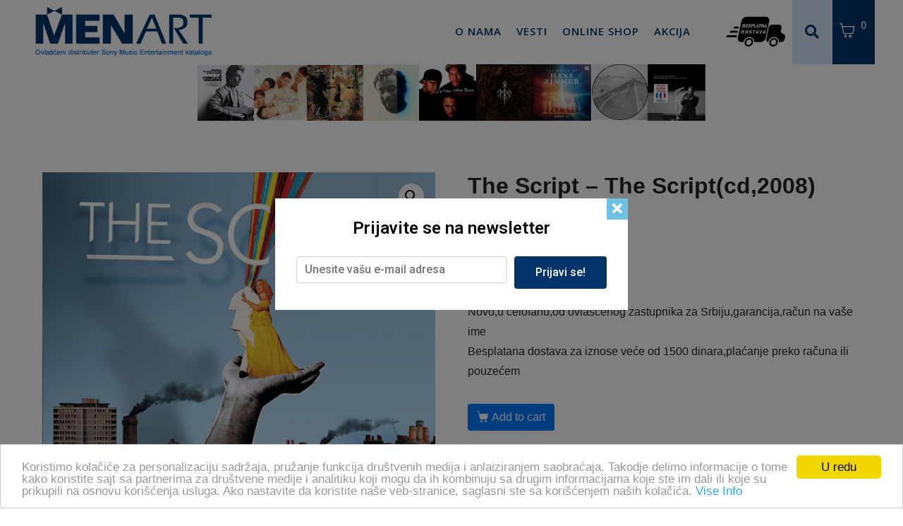

--- FILE ---
content_type: text/html; charset=UTF-8
request_url: https://www.menart.rs/product/the-script-the-scriptcd2008/
body_size: 26338
content:
<!DOCTYPE html><html lang="sr-RS"><head ><meta name="facebook-domain-verification" content="dlfareynaxzk7xis2wc1zpqz76wzl9" />	<meta charset="UTF-8" />
	<meta name="viewport" content="width=device-width, initial-scale=1" />
	<meta name='robots' content='index, follow, max-image-preview:large, max-snippet:-1, max-video-preview:-1' />

<!-- Google Tag Manager for WordPress by gtm4wp.com -->
<script data-cfasync="false" data-pagespeed-no-defer>
	var gtm4wp_datalayer_name = "dataLayer";
	var dataLayer = dataLayer || [];
</script>
<!-- End Google Tag Manager for WordPress by gtm4wp.com -->
	<!-- This site is optimized with the Yoast SEO plugin v26.8 - https://yoast.com/product/yoast-seo-wordpress/ -->
	<title>The Script – The Script(cd,2008) &#8211; Menart</title>
	<link rel="canonical" href="https://www.menart.rs/product/the-script-the-scriptcd2008/" />
	<meta property="og:locale" content="sr_RS" />
	<meta property="og:type" content="article" />
	<meta property="og:title" content="The Script – The Script(cd,2008) &#8211; Menart" />
	<meta property="og:description" content="Novo,u celofanu,od ovlašćenog zastupnika za Srbiju,garancija,račun na vaše ime Besplatana dostava za iznose veće od 1500 dinara,plaćanje preko računa ili pouzećem" />
	<meta property="og:url" content="https://www.menart.rs/product/the-script-the-scriptcd2008/" />
	<meta property="og:site_name" content="Menart" />
	<meta property="article:publisher" content="https://www.facebook.com/MenartRS" />
	<meta property="article:modified_time" content="2021-12-31T22:00:34+00:00" />
	<meta property="og:image" content="https://www.menart.rs/wp-content/uploads/2021/11/The-Script-–-The-Script-cd.jpg" />
	<meta property="og:image:width" content="600" />
	<meta property="og:image:height" content="595" />
	<meta property="og:image:type" content="image/jpeg" />
	<meta name="twitter:card" content="summary_large_image" />
	<meta name="twitter:label1" content="Процењено време читања" />
	<meta name="twitter:data1" content="1 минут" />
	<script type="application/ld+json" class="yoast-schema-graph">{"@context":"https://schema.org","@graph":[{"@type":"WebPage","@id":"https://www.menart.rs/product/the-script-the-scriptcd2008/","url":"https://www.menart.rs/product/the-script-the-scriptcd2008/","name":"The Script – The Script(cd,2008) &#8211; Menart","isPartOf":{"@id":"https://www.menart.rs/#website"},"primaryImageOfPage":{"@id":"https://www.menart.rs/product/the-script-the-scriptcd2008/#primaryimage"},"image":{"@id":"https://www.menart.rs/product/the-script-the-scriptcd2008/#primaryimage"},"thumbnailUrl":"https://www.menart.rs/wp-content/uploads/2021/11/The-Script-–-The-Script-cd.jpg","datePublished":"2021-11-19T13:27:25+00:00","dateModified":"2021-12-31T22:00:34+00:00","breadcrumb":{"@id":"https://www.menart.rs/product/the-script-the-scriptcd2008/#breadcrumb"},"inLanguage":"sr-RS","potentialAction":[{"@type":"ReadAction","target":["https://www.menart.rs/product/the-script-the-scriptcd2008/"]}]},{"@type":"ImageObject","inLanguage":"sr-RS","@id":"https://www.menart.rs/product/the-script-the-scriptcd2008/#primaryimage","url":"https://www.menart.rs/wp-content/uploads/2021/11/The-Script-–-The-Script-cd.jpg","contentUrl":"https://www.menart.rs/wp-content/uploads/2021/11/The-Script-–-The-Script-cd.jpg","width":600,"height":595},{"@type":"BreadcrumbList","@id":"https://www.menart.rs/product/the-script-the-scriptcd2008/#breadcrumb","itemListElement":[{"@type":"ListItem","position":1,"name":"Home","item":"https://www.menart.rs/"},{"@type":"ListItem","position":2,"name":"Shop","item":"https://www.menart.rs/shop/"},{"@type":"ListItem","position":3,"name":"The Script – The Script(cd,2008)"}]},{"@type":"WebSite","@id":"https://www.menart.rs/#website","url":"https://www.menart.rs/","name":"Menart","description":"Ovlašćeni distributer Sony Music Entertainment kataloga","publisher":{"@id":"https://www.menart.rs/#organization"},"potentialAction":[{"@type":"SearchAction","target":{"@type":"EntryPoint","urlTemplate":"https://www.menart.rs/?s={search_term_string}"},"query-input":{"@type":"PropertyValueSpecification","valueRequired":true,"valueName":"search_term_string"}}],"inLanguage":"sr-RS"},{"@type":"Organization","@id":"https://www.menart.rs/#organization","name":"Menart d.o.o.","url":"https://www.menart.rs/","logo":{"@type":"ImageObject","inLanguage":"sr-RS","@id":"https://www.menart.rs/#/schema/logo/image/","url":"https://www.menart.rs/wp-content/uploads/2020/12/mentart-logo-izmena_font.png","contentUrl":"https://www.menart.rs/wp-content/uploads/2020/12/mentart-logo-izmena_font.png","width":390,"height":110,"caption":"Menart d.o.o."},"image":{"@id":"https://www.menart.rs/#/schema/logo/image/"},"sameAs":["https://www.facebook.com/MenartRS"]}]}</script>
	<!-- / Yoast SEO plugin. -->


	<!-- Begin Cookie Consent plugin by Silktide - http://silktide.com/cookieconsent -->
<script type="text/javascript">
    window.cookieconsent_options = {"message":"Koristimo kolačiće za personalizaciju sadržaja, pružanje funkcija društvenih medija  i anlaiziranjem saobraćaja. Takodje delimo informacije o tome kako koristite sajt sa partnerima za društvene medije  i analitiku koji mogu da ih kombinuju sa drugim informacijama koje ste im dali ili koje su prikupili na osnovu korišćenja usluga. Ako nastavite da koristite naše veb-stranice, saglasni ste sa korišćenjem naših kolačića.","dismiss":"U redu","learnMore":"Vise Info","link":"https://www.menart.rs/","theme":"light-bottom"};
</script>

<script type="text/javascript" src="//cdnjs.cloudflare.com/ajax/libs/cookieconsent2/1.0.10/cookieconsent.min.js"></script>
<!-- End Cookie Consent plugin --><link rel='dns-prefetch' href='//www.menart.rs' />
<link rel='dns-prefetch' href='//www.googletagmanager.com' />
<link rel="alternate" type="application/rss+xml" title="Menart &raquo; довод" href="https://www.menart.rs/feed/" />
<link rel="alternate" type="application/rss+xml" title="Menart &raquo; довод коментара" href="https://www.menart.rs/comments/feed/" />
<link rel="alternate" type="application/rss+xml" title="Menart &raquo; довод коментара на The Script – The Script(cd,2008)" href="https://www.menart.rs/product/the-script-the-scriptcd2008/feed/" />
<link rel="alternate" title="oEmbed (JSON)" type="application/json+oembed" href="https://www.menart.rs/wp-json/oembed/1.0/embed?url=https%3A%2F%2Fwww.menart.rs%2Fproduct%2Fthe-script-the-scriptcd2008%2F" />
<link rel="alternate" title="oEmbed (XML)" type="text/xml+oembed" href="https://www.menart.rs/wp-json/oembed/1.0/embed?url=https%3A%2F%2Fwww.menart.rs%2Fproduct%2Fthe-script-the-scriptcd2008%2F&#038;format=xml" />
<!-- menart.rs is managing ads with Advanced Ads 1.36.0 – https://wpadvancedads.com/ --><script id="menar-ready">
			window.advanced_ads_ready=function(e,a){a=a||"complete";var d=function(e){return"interactive"===a?"loading"!==e:"complete"===e};d(document.readyState)?e():document.addEventListener("readystatechange",(function(a){d(a.target.readyState)&&e()}),{once:"interactive"===a})},window.advanced_ads_ready_queue=window.advanced_ads_ready_queue||[];		</script>
		<style id='wp-img-auto-sizes-contain-inline-css' type='text/css'>
img:is([sizes=auto i],[sizes^="auto," i]){contain-intrinsic-size:3000px 1500px}
/*# sourceURL=wp-img-auto-sizes-contain-inline-css */
</style>
<style id='wp-emoji-styles-inline-css' type='text/css'>

	img.wp-smiley, img.emoji {
		display: inline !important;
		border: none !important;
		box-shadow: none !important;
		height: 1em !important;
		width: 1em !important;
		margin: 0 0.07em !important;
		vertical-align: -0.1em !important;
		background: none !important;
		padding: 0 !important;
	}
/*# sourceURL=wp-emoji-styles-inline-css */
</style>
<link rel='stylesheet' id='wp-block-library-css' href='https://www.menart.rs/wp-includes/css/dist/block-library/style.min.css?ver=b1a9c471e191e970517bd7ea6716c57f' type='text/css' media='all' />
<style id='global-styles-inline-css' type='text/css'>
:root{--wp--preset--aspect-ratio--square: 1;--wp--preset--aspect-ratio--4-3: 4/3;--wp--preset--aspect-ratio--3-4: 3/4;--wp--preset--aspect-ratio--3-2: 3/2;--wp--preset--aspect-ratio--2-3: 2/3;--wp--preset--aspect-ratio--16-9: 16/9;--wp--preset--aspect-ratio--9-16: 9/16;--wp--preset--color--black: #000000;--wp--preset--color--cyan-bluish-gray: #abb8c3;--wp--preset--color--white: #ffffff;--wp--preset--color--pale-pink: #f78da7;--wp--preset--color--vivid-red: #cf2e2e;--wp--preset--color--luminous-vivid-orange: #ff6900;--wp--preset--color--luminous-vivid-amber: #fcb900;--wp--preset--color--light-green-cyan: #7bdcb5;--wp--preset--color--vivid-green-cyan: #00d084;--wp--preset--color--pale-cyan-blue: #8ed1fc;--wp--preset--color--vivid-cyan-blue: #0693e3;--wp--preset--color--vivid-purple: #9b51e0;--wp--preset--gradient--vivid-cyan-blue-to-vivid-purple: linear-gradient(135deg,rgb(6,147,227) 0%,rgb(155,81,224) 100%);--wp--preset--gradient--light-green-cyan-to-vivid-green-cyan: linear-gradient(135deg,rgb(122,220,180) 0%,rgb(0,208,130) 100%);--wp--preset--gradient--luminous-vivid-amber-to-luminous-vivid-orange: linear-gradient(135deg,rgb(252,185,0) 0%,rgb(255,105,0) 100%);--wp--preset--gradient--luminous-vivid-orange-to-vivid-red: linear-gradient(135deg,rgb(255,105,0) 0%,rgb(207,46,46) 100%);--wp--preset--gradient--very-light-gray-to-cyan-bluish-gray: linear-gradient(135deg,rgb(238,238,238) 0%,rgb(169,184,195) 100%);--wp--preset--gradient--cool-to-warm-spectrum: linear-gradient(135deg,rgb(74,234,220) 0%,rgb(151,120,209) 20%,rgb(207,42,186) 40%,rgb(238,44,130) 60%,rgb(251,105,98) 80%,rgb(254,248,76) 100%);--wp--preset--gradient--blush-light-purple: linear-gradient(135deg,rgb(255,206,236) 0%,rgb(152,150,240) 100%);--wp--preset--gradient--blush-bordeaux: linear-gradient(135deg,rgb(254,205,165) 0%,rgb(254,45,45) 50%,rgb(107,0,62) 100%);--wp--preset--gradient--luminous-dusk: linear-gradient(135deg,rgb(255,203,112) 0%,rgb(199,81,192) 50%,rgb(65,88,208) 100%);--wp--preset--gradient--pale-ocean: linear-gradient(135deg,rgb(255,245,203) 0%,rgb(182,227,212) 50%,rgb(51,167,181) 100%);--wp--preset--gradient--electric-grass: linear-gradient(135deg,rgb(202,248,128) 0%,rgb(113,206,126) 100%);--wp--preset--gradient--midnight: linear-gradient(135deg,rgb(2,3,129) 0%,rgb(40,116,252) 100%);--wp--preset--font-size--small: 13px;--wp--preset--font-size--medium: 20px;--wp--preset--font-size--large: 36px;--wp--preset--font-size--x-large: 42px;--wp--preset--spacing--20: 0.44rem;--wp--preset--spacing--30: 0.67rem;--wp--preset--spacing--40: 1rem;--wp--preset--spacing--50: 1.5rem;--wp--preset--spacing--60: 2.25rem;--wp--preset--spacing--70: 3.38rem;--wp--preset--spacing--80: 5.06rem;--wp--preset--shadow--natural: 6px 6px 9px rgba(0, 0, 0, 0.2);--wp--preset--shadow--deep: 12px 12px 50px rgba(0, 0, 0, 0.4);--wp--preset--shadow--sharp: 6px 6px 0px rgba(0, 0, 0, 0.2);--wp--preset--shadow--outlined: 6px 6px 0px -3px rgb(255, 255, 255), 6px 6px rgb(0, 0, 0);--wp--preset--shadow--crisp: 6px 6px 0px rgb(0, 0, 0);}:where(.is-layout-flex){gap: 0.5em;}:where(.is-layout-grid){gap: 0.5em;}body .is-layout-flex{display: flex;}.is-layout-flex{flex-wrap: wrap;align-items: center;}.is-layout-flex > :is(*, div){margin: 0;}body .is-layout-grid{display: grid;}.is-layout-grid > :is(*, div){margin: 0;}:where(.wp-block-columns.is-layout-flex){gap: 2em;}:where(.wp-block-columns.is-layout-grid){gap: 2em;}:where(.wp-block-post-template.is-layout-flex){gap: 1.25em;}:where(.wp-block-post-template.is-layout-grid){gap: 1.25em;}.has-black-color{color: var(--wp--preset--color--black) !important;}.has-cyan-bluish-gray-color{color: var(--wp--preset--color--cyan-bluish-gray) !important;}.has-white-color{color: var(--wp--preset--color--white) !important;}.has-pale-pink-color{color: var(--wp--preset--color--pale-pink) !important;}.has-vivid-red-color{color: var(--wp--preset--color--vivid-red) !important;}.has-luminous-vivid-orange-color{color: var(--wp--preset--color--luminous-vivid-orange) !important;}.has-luminous-vivid-amber-color{color: var(--wp--preset--color--luminous-vivid-amber) !important;}.has-light-green-cyan-color{color: var(--wp--preset--color--light-green-cyan) !important;}.has-vivid-green-cyan-color{color: var(--wp--preset--color--vivid-green-cyan) !important;}.has-pale-cyan-blue-color{color: var(--wp--preset--color--pale-cyan-blue) !important;}.has-vivid-cyan-blue-color{color: var(--wp--preset--color--vivid-cyan-blue) !important;}.has-vivid-purple-color{color: var(--wp--preset--color--vivid-purple) !important;}.has-black-background-color{background-color: var(--wp--preset--color--black) !important;}.has-cyan-bluish-gray-background-color{background-color: var(--wp--preset--color--cyan-bluish-gray) !important;}.has-white-background-color{background-color: var(--wp--preset--color--white) !important;}.has-pale-pink-background-color{background-color: var(--wp--preset--color--pale-pink) !important;}.has-vivid-red-background-color{background-color: var(--wp--preset--color--vivid-red) !important;}.has-luminous-vivid-orange-background-color{background-color: var(--wp--preset--color--luminous-vivid-orange) !important;}.has-luminous-vivid-amber-background-color{background-color: var(--wp--preset--color--luminous-vivid-amber) !important;}.has-light-green-cyan-background-color{background-color: var(--wp--preset--color--light-green-cyan) !important;}.has-vivid-green-cyan-background-color{background-color: var(--wp--preset--color--vivid-green-cyan) !important;}.has-pale-cyan-blue-background-color{background-color: var(--wp--preset--color--pale-cyan-blue) !important;}.has-vivid-cyan-blue-background-color{background-color: var(--wp--preset--color--vivid-cyan-blue) !important;}.has-vivid-purple-background-color{background-color: var(--wp--preset--color--vivid-purple) !important;}.has-black-border-color{border-color: var(--wp--preset--color--black) !important;}.has-cyan-bluish-gray-border-color{border-color: var(--wp--preset--color--cyan-bluish-gray) !important;}.has-white-border-color{border-color: var(--wp--preset--color--white) !important;}.has-pale-pink-border-color{border-color: var(--wp--preset--color--pale-pink) !important;}.has-vivid-red-border-color{border-color: var(--wp--preset--color--vivid-red) !important;}.has-luminous-vivid-orange-border-color{border-color: var(--wp--preset--color--luminous-vivid-orange) !important;}.has-luminous-vivid-amber-border-color{border-color: var(--wp--preset--color--luminous-vivid-amber) !important;}.has-light-green-cyan-border-color{border-color: var(--wp--preset--color--light-green-cyan) !important;}.has-vivid-green-cyan-border-color{border-color: var(--wp--preset--color--vivid-green-cyan) !important;}.has-pale-cyan-blue-border-color{border-color: var(--wp--preset--color--pale-cyan-blue) !important;}.has-vivid-cyan-blue-border-color{border-color: var(--wp--preset--color--vivid-cyan-blue) !important;}.has-vivid-purple-border-color{border-color: var(--wp--preset--color--vivid-purple) !important;}.has-vivid-cyan-blue-to-vivid-purple-gradient-background{background: var(--wp--preset--gradient--vivid-cyan-blue-to-vivid-purple) !important;}.has-light-green-cyan-to-vivid-green-cyan-gradient-background{background: var(--wp--preset--gradient--light-green-cyan-to-vivid-green-cyan) !important;}.has-luminous-vivid-amber-to-luminous-vivid-orange-gradient-background{background: var(--wp--preset--gradient--luminous-vivid-amber-to-luminous-vivid-orange) !important;}.has-luminous-vivid-orange-to-vivid-red-gradient-background{background: var(--wp--preset--gradient--luminous-vivid-orange-to-vivid-red) !important;}.has-very-light-gray-to-cyan-bluish-gray-gradient-background{background: var(--wp--preset--gradient--very-light-gray-to-cyan-bluish-gray) !important;}.has-cool-to-warm-spectrum-gradient-background{background: var(--wp--preset--gradient--cool-to-warm-spectrum) !important;}.has-blush-light-purple-gradient-background{background: var(--wp--preset--gradient--blush-light-purple) !important;}.has-blush-bordeaux-gradient-background{background: var(--wp--preset--gradient--blush-bordeaux) !important;}.has-luminous-dusk-gradient-background{background: var(--wp--preset--gradient--luminous-dusk) !important;}.has-pale-ocean-gradient-background{background: var(--wp--preset--gradient--pale-ocean) !important;}.has-electric-grass-gradient-background{background: var(--wp--preset--gradient--electric-grass) !important;}.has-midnight-gradient-background{background: var(--wp--preset--gradient--midnight) !important;}.has-small-font-size{font-size: var(--wp--preset--font-size--small) !important;}.has-medium-font-size{font-size: var(--wp--preset--font-size--medium) !important;}.has-large-font-size{font-size: var(--wp--preset--font-size--large) !important;}.has-x-large-font-size{font-size: var(--wp--preset--font-size--x-large) !important;}
/*# sourceURL=global-styles-inline-css */
</style>

<style id='classic-theme-styles-inline-css' type='text/css'>
/*! This file is auto-generated */
.wp-block-button__link{color:#fff;background-color:#32373c;border-radius:9999px;box-shadow:none;text-decoration:none;padding:calc(.667em + 2px) calc(1.333em + 2px);font-size:1.125em}.wp-block-file__button{background:#32373c;color:#fff;text-decoration:none}
/*# sourceURL=/wp-includes/css/classic-themes.min.css */
</style>
<link rel='stylesheet' id='jet-engine-frontend-css' href='https://www.menart.rs/wp-content/plugins/jet-engine/assets/css/frontend.css?ver=3.0.4' type='text/css' media='all' />
<link rel='stylesheet' id='photoswipe-css' href='https://www.menart.rs/wp-content/plugins/woocommerce/assets/css/photoswipe/photoswipe.min.css?ver=6.9.3' type='text/css' media='all' />
<link rel='stylesheet' id='photoswipe-default-skin-css' href='https://www.menart.rs/wp-content/plugins/woocommerce/assets/css/photoswipe/default-skin/default-skin.min.css?ver=6.9.3' type='text/css' media='all' />
<link rel='stylesheet' id='woocommerce-layout-css' href='https://www.menart.rs/wp-content/plugins/woocommerce/assets/css/woocommerce-layout.css?ver=6.9.3' type='text/css' media='all' />
<link rel='stylesheet' id='woocommerce-smallscreen-css' href='https://www.menart.rs/wp-content/plugins/woocommerce/assets/css/woocommerce-smallscreen.css?ver=6.9.3' type='text/css' media='only screen and (max-width: 768px)' />
<link rel='stylesheet' id='woocommerce-general-css' href='https://www.menart.rs/wp-content/plugins/woocommerce/assets/css/woocommerce.css?ver=6.9.3' type='text/css' media='all' />
<style id='woocommerce-inline-inline-css' type='text/css'>
.woocommerce form .form-row .required { visibility: visible; }
/*# sourceURL=woocommerce-inline-inline-css */
</style>
<link rel='stylesheet' id='woocommerce-pre-orders-main-css-css' href='https://www.menart.rs/wp-content/plugins/pre-orders-for-woocommerce/media/css/main.css?ver=1.2.13' type='text/css' media='all' />
<link rel='stylesheet' id='jupiterx-css' href='https://www.menart.rs/wp-content/uploads/jupiterx/compiler/jupiterx/2ed33e9.css?ver=2.5.1' type='text/css' media='all' />
<link rel='stylesheet' id='jet-popup-frontend-css' href='https://www.menart.rs/wp-content/plugins/jet-popup/assets/css/jet-popup-frontend.css?ver=1.5.6' type='text/css' media='all' />
<link rel='stylesheet' id='jet-woo-builder-css' href='https://www.menart.rs/wp-content/plugins/jet-woo-builder/assets/css/frontend.css?ver=2.0.4' type='text/css' media='all' />
<style id='jet-woo-builder-inline-css' type='text/css'>
@font-face {
				font-family: "WooCommerce";
				src: url("https://www.menart.rs/wp-content/plugins/woocommerce/assets/fonts/WooCommerce.eot");
				src: url("https://www.menart.rs/wp-content/plugins/woocommerce/assets/fonts/WooCommerce.eot?#iefix") format("embedded-opentype"),
					url("https://www.menart.rs/wp-content/plugins/woocommerce/assets/fonts/WooCommerce.woff") format("woff"),
					url("https://www.menart.rs/wp-content/plugins/woocommerce/assets/fonts/WooCommerce.ttf") format("truetype"),
					url("https://www.menart.rs/wp-content/plugins/woocommerce/assets/fonts/WooCommerce.svg#WooCommerce") format("svg");
				font-weight: normal;
				font-style: normal;
			}
/*# sourceURL=jet-woo-builder-inline-css */
</style>
<link rel='stylesheet' id='jet-woo-builder-frontend-css' href='https://www.menart.rs/wp-content/plugins/jet-woo-builder/assets/css/lib/jetwoobuilder-frontend-font/css/jetwoobuilder-frontend-font.css?ver=2.0.4' type='text/css' media='all' />
<link rel='stylesheet' id='jet-woo-builder-jupiterx-css' href='https://www.menart.rs/wp-content/plugins/jet-woo-builder/includes/compatibility/packages/themes/jupiterx/assets/css/style.css?ver=2.0.4' type='text/css' media='all' />
<link rel='stylesheet' id='jupiterx-elements-dynamic-styles-css' href='https://www.menart.rs/wp-content/uploads/jupiterx/compiler/jupiterx-elements-dynamic-styles/dbb1403.css?ver=2.5.1' type='text/css' media='all' />
<link rel='stylesheet' id='wc-discount-manager-css' href='https://www.menart.rs/wp-content/plugins/woocommerce-discount-manager/assets/css/frontend/wdm-frontend.css?ver=1.0.2' type='text/css' media='all' />
<link rel='stylesheet' id='jet-elements-css' href='https://www.menart.rs/wp-content/plugins/jet-elements/assets/css/jet-elements.css?ver=2.6.7' type='text/css' media='all' />
<link rel='stylesheet' id='jet-elements-skin-css' href='https://www.menart.rs/wp-content/plugins/jet-elements/assets/css/jet-elements-skin.css?ver=2.6.7' type='text/css' media='all' />
<link rel='stylesheet' id='elementor-icons-css' href='https://www.menart.rs/wp-content/plugins/elementor/assets/lib/eicons/css/elementor-icons.min.css?ver=5.16.0' type='text/css' media='all' />
<link rel='stylesheet' id='elementor-frontend-legacy-css' href='https://www.menart.rs/wp-content/plugins/elementor/assets/css/frontend-legacy.min.css?ver=3.7.7' type='text/css' media='all' />
<link rel='stylesheet' id='elementor-frontend-css' href='https://www.menart.rs/wp-content/plugins/elementor/assets/css/frontend.min.css?ver=3.7.7' type='text/css' media='all' />
<link rel='stylesheet' id='font-awesome-css' href='https://www.menart.rs/wp-content/plugins/elementor/assets/lib/font-awesome/css/font-awesome.min.css?ver=4.7.0' type='text/css' media='all' />
<link rel='stylesheet' id='jupiterx-core-raven-frontend-css' href='https://www.menart.rs/wp-content/plugins/jupiterx-core/includes/extensions/raven/assets/css/frontend.min.css?ver=b1a9c471e191e970517bd7ea6716c57f' type='text/css' media='all' />
<link rel='stylesheet' id='elementor-post-6-css' href='https://www.menart.rs/wp-content/uploads/elementor/css/post-6.css?ver=1701764354' type='text/css' media='all' />
<link rel='stylesheet' id='jet-blog-css' href='https://www.menart.rs/wp-content/plugins/jet-blog/assets/css/jet-blog.css?ver=2.3.1' type='text/css' media='all' />
<link rel='stylesheet' id='flatpickr-css' href='https://www.menart.rs/wp-content/plugins/elementor/assets/lib/flatpickr/flatpickr.min.css?ver=4.1.4' type='text/css' media='all' />
<link rel='stylesheet' id='elementor-global-css' href='https://www.menart.rs/wp-content/uploads/elementor/css/global.css?ver=1701764355' type='text/css' media='all' />
<link rel='stylesheet' id='elementor-post-13-css' href='https://www.menart.rs/wp-content/uploads/elementor/css/post-13.css?ver=1701764356' type='text/css' media='all' />
<link rel='stylesheet' id='elementor-post-27-css' href='https://www.menart.rs/wp-content/uploads/elementor/css/post-27.css?ver=1701764356' type='text/css' media='all' />
<link rel='stylesheet' id='cwginstock_frontend_css-css' href='https://www.menart.rs/wp-content/plugins/back-in-stock-notifier-for-woocommerce/assets/css/frontend.min.css?ver=3.0' type='text/css' media='' />
<link rel='stylesheet' id='cwginstock_bootstrap-css' href='https://www.menart.rs/wp-content/plugins/back-in-stock-notifier-for-woocommerce/assets/css/bootstrap.min.css?ver=3.0' type='text/css' media='' />
<link rel='stylesheet' id='google-fonts-1-css' href='https://fonts.googleapis.com/css?family=Roboto%3A100%2C100italic%2C200%2C200italic%2C300%2C300italic%2C400%2C400italic%2C500%2C500italic%2C600%2C600italic%2C700%2C700italic%2C800%2C800italic%2C900%2C900italic%7CRoboto+Slab%3A100%2C100italic%2C200%2C200italic%2C300%2C300italic%2C400%2C400italic%2C500%2C500italic%2C600%2C600italic%2C700%2C700italic%2C800%2C800italic%2C900%2C900italic%7COpen+Sans%3A100%2C100italic%2C200%2C200italic%2C300%2C300italic%2C400%2C400italic%2C500%2C500italic%2C600%2C600italic%2C700%2C700italic%2C800%2C800italic%2C900%2C900italic&#038;display=auto&#038;ver=b1a9c471e191e970517bd7ea6716c57f' type='text/css' media='all' />
<link rel='stylesheet' id='elementor-icons-shared-0-css' href='https://www.menart.rs/wp-content/plugins/elementor/assets/lib/font-awesome/css/fontawesome.min.css?ver=5.15.3' type='text/css' media='all' />
<link rel='stylesheet' id='elementor-icons-fa-solid-css' href='https://www.menart.rs/wp-content/plugins/elementor/assets/lib/font-awesome/css/solid.min.css?ver=5.15.3' type='text/css' media='all' />
<link rel='stylesheet' id='elementor-icons-fa-brands-css' href='https://www.menart.rs/wp-content/plugins/elementor/assets/lib/font-awesome/css/brands.min.css?ver=5.15.3' type='text/css' media='all' />
<link rel='stylesheet' id='elementor-icons-fa-regular-css' href='https://www.menart.rs/wp-content/plugins/elementor/assets/lib/font-awesome/css/regular.min.css?ver=5.15.3' type='text/css' media='all' />
<script type="text/javascript" src="https://www.menart.rs/wp-includes/js/jquery/jquery.min.js?ver=3.7.1" id="jquery-core-js"></script>
<script type="text/javascript" src="https://www.menart.rs/wp-includes/js/jquery/jquery-migrate.min.js?ver=3.4.1" id="jquery-migrate-js"></script>
<script type="text/javascript" src="https://www.menart.rs/wp-content/themes/jupiterx/lib/assets/dist/js/utils.min.js?ver=2.5.1" id="jupiterx-utils-js"></script>
<link rel="https://api.w.org/" href="https://www.menart.rs/wp-json/" /><link rel="alternate" title="JSON" type="application/json" href="https://www.menart.rs/wp-json/wp/v2/product/13890" /><link rel="EditURI" type="application/rsd+xml" title="RSD" href="https://www.menart.rs/xmlrpc.php?rsd" />

<link rel='shortlink' href='https://www.menart.rs/?p=13890' />
<meta name="generator" content="Site Kit by Google 1.170.0" />
<!-- Google Tag Manager for WordPress by gtm4wp.com -->
<!-- GTM Container placement set to footer -->
<script data-cfasync="false" data-pagespeed-no-defer>
	var dataLayer_content = {"pagePostType":"product","pagePostType2":"single-product","pagePostAuthor":"Zivadin Jankovic"};
	dataLayer.push( dataLayer_content );
</script>
<script data-cfasync="false" data-pagespeed-no-defer>
(function(w,d,s,l,i){w[l]=w[l]||[];w[l].push({'gtm.start':
new Date().getTime(),event:'gtm.js'});var f=d.getElementsByTagName(s)[0],
j=d.createElement(s),dl=l!='dataLayer'?'&l='+l:'';j.async=true;j.src=
'//www.googletagmanager.com/gtm.js?id='+i+dl;f.parentNode.insertBefore(j,f);
})(window,document,'script','dataLayer','GTM-NSZDV2K');
</script>
<!-- End Google Tag Manager for WordPress by gtm4wp.com -->	<noscript><style>.woocommerce-product-gallery{ opacity: 1 !important; }</style></noscript>
	<style type="text/css">.recentcomments a{display:inline !important;padding:0 !important;margin:0 !important;}</style><meta name="generator" content="Powered by Slider Revolution 6.5.31 - responsive, Mobile-Friendly Slider Plugin for WordPress with comfortable drag and drop interface." />
<link rel="icon" href="https://www.menart.rs/wp-content/uploads/2022/09/cropped-music-store-app512-32x32.png" sizes="32x32" />
<link rel="icon" href="https://www.menart.rs/wp-content/uploads/2022/09/cropped-music-store-app512-192x192.png" sizes="192x192" />
<link rel="apple-touch-icon" href="https://www.menart.rs/wp-content/uploads/2022/09/cropped-music-store-app512-180x180.png" />
<meta name="msapplication-TileImage" content="https://www.menart.rs/wp-content/uploads/2022/09/cropped-music-store-app512-270x270.png" />
<script>function setREVStartSize(e){
			//window.requestAnimationFrame(function() {
				window.RSIW = window.RSIW===undefined ? window.innerWidth : window.RSIW;
				window.RSIH = window.RSIH===undefined ? window.innerHeight : window.RSIH;
				try {
					var pw = document.getElementById(e.c).parentNode.offsetWidth,
						newh;
					pw = pw===0 || isNaN(pw) || (e.l=="fullwidth" || e.layout=="fullwidth") ? window.RSIW : pw;
					e.tabw = e.tabw===undefined ? 0 : parseInt(e.tabw);
					e.thumbw = e.thumbw===undefined ? 0 : parseInt(e.thumbw);
					e.tabh = e.tabh===undefined ? 0 : parseInt(e.tabh);
					e.thumbh = e.thumbh===undefined ? 0 : parseInt(e.thumbh);
					e.tabhide = e.tabhide===undefined ? 0 : parseInt(e.tabhide);
					e.thumbhide = e.thumbhide===undefined ? 0 : parseInt(e.thumbhide);
					e.mh = e.mh===undefined || e.mh=="" || e.mh==="auto" ? 0 : parseInt(e.mh,0);
					if(e.layout==="fullscreen" || e.l==="fullscreen")
						newh = Math.max(e.mh,window.RSIH);
					else{
						e.gw = Array.isArray(e.gw) ? e.gw : [e.gw];
						for (var i in e.rl) if (e.gw[i]===undefined || e.gw[i]===0) e.gw[i] = e.gw[i-1];
						e.gh = e.el===undefined || e.el==="" || (Array.isArray(e.el) && e.el.length==0)? e.gh : e.el;
						e.gh = Array.isArray(e.gh) ? e.gh : [e.gh];
						for (var i in e.rl) if (e.gh[i]===undefined || e.gh[i]===0) e.gh[i] = e.gh[i-1];
											
						var nl = new Array(e.rl.length),
							ix = 0,
							sl;
						e.tabw = e.tabhide>=pw ? 0 : e.tabw;
						e.thumbw = e.thumbhide>=pw ? 0 : e.thumbw;
						e.tabh = e.tabhide>=pw ? 0 : e.tabh;
						e.thumbh = e.thumbhide>=pw ? 0 : e.thumbh;
						for (var i in e.rl) nl[i] = e.rl[i]<window.RSIW ? 0 : e.rl[i];
						sl = nl[0];
						for (var i in nl) if (sl>nl[i] && nl[i]>0) { sl = nl[i]; ix=i;}
						var m = pw>(e.gw[ix]+e.tabw+e.thumbw) ? 1 : (pw-(e.tabw+e.thumbw)) / (e.gw[ix]);
						newh =  (e.gh[ix] * m) + (e.tabh + e.thumbh);
					}
					var el = document.getElementById(e.c);
					if (el!==null && el) el.style.height = newh+"px";
					el = document.getElementById(e.c+"_wrapper");
					if (el!==null && el) {
						el.style.height = newh+"px";
						el.style.display = "block";
					}
				} catch(e){
					console.log("Failure at Presize of Slider:" + e)
				}
			//});
		  };</script>
<meta name="facebook-domain-verification" content="dlfareynaxzk7xis2wc1zpqz76wzl9" /><link rel='stylesheet' id='elementor-post-5741-css' href='https://www.menart.rs/wp-content/uploads/elementor/css/post-5741.css?ver=1701764357' type='text/css' media='all' />
<link rel='stylesheet' id='e-animations-css' href='https://www.menart.rs/wp-content/plugins/elementor/assets/lib/animations/animations.min.css?ver=3.7.7' type='text/css' media='all' />
<link rel='stylesheet' id='rs-plugin-settings-css' href='https://www.menart.rs/wp-content/plugins/revslider/public/assets/css/rs6.css?ver=6.5.31' type='text/css' media='all' />
<style id='rs-plugin-settings-inline-css' type='text/css'>
#rs-demo-id {}
/*# sourceURL=rs-plugin-settings-inline-css */
</style>
</head><body class="wp-singular product-template-default single single-product postid-13890 wp-theme-jupiterx no-js theme-jupiterx woocommerce woocommerce-page woocommerce-no-js jupiterx-product-template-1 elementor-default elementor-kit-6 aa-prefix-menar-" itemscope="itemscope" itemtype="http://schema.org/WebPage"><a class="jupiterx-a11y jupiterx-a11y-skip-navigation-link" href="#jupiterx-main">Skip to content</a><div class="jupiterx-site"><header class="jupiterx-header jupiterx-header-custom" data-jupiterx-settings="{&quot;breakpoint&quot;:&quot;767.98&quot;,&quot;template&quot;:&quot;13&quot;,&quot;behavior&quot;:&quot;&quot;}" role="banner" itemscope="itemscope" itemtype="http://schema.org/WPHeader">		<div data-elementor-type="header" data-elementor-id="13" class="elementor elementor-13">
						<div class="elementor-inner">
				<div class="elementor-section-wrap">
									<section class="elementor-section elementor-top-section elementor-element elementor-element-5fcf5b75 elementor-section-height-min-height elementor-section-stretched elementor-section-boxed elementor-section-height-default elementor-section-items-middle" data-id="5fcf5b75" data-element_type="section" data-settings="{&quot;jet_parallax_layout_list&quot;:[{&quot;_id&quot;:&quot;9a9d3fe&quot;,&quot;jet_parallax_layout_image&quot;:{&quot;url&quot;:&quot;&quot;,&quot;id&quot;:&quot;&quot;},&quot;jet_parallax_layout_image_tablet&quot;:{&quot;url&quot;:&quot;&quot;,&quot;id&quot;:&quot;&quot;},&quot;jet_parallax_layout_image_mobile&quot;:{&quot;url&quot;:&quot;&quot;,&quot;id&quot;:&quot;&quot;},&quot;jet_parallax_layout_speed&quot;:{&quot;unit&quot;:&quot;%&quot;,&quot;size&quot;:50,&quot;sizes&quot;:[]},&quot;jet_parallax_layout_type&quot;:&quot;scroll&quot;,&quot;jet_parallax_layout_direction&quot;:null,&quot;jet_parallax_layout_fx_direction&quot;:null,&quot;jet_parallax_layout_z_index&quot;:&quot;&quot;,&quot;jet_parallax_layout_bg_x&quot;:50,&quot;jet_parallax_layout_bg_x_tablet&quot;:&quot;&quot;,&quot;jet_parallax_layout_bg_x_mobile&quot;:&quot;&quot;,&quot;jet_parallax_layout_bg_y&quot;:50,&quot;jet_parallax_layout_bg_y_tablet&quot;:&quot;&quot;,&quot;jet_parallax_layout_bg_y_mobile&quot;:&quot;&quot;,&quot;jet_parallax_layout_bg_size&quot;:&quot;auto&quot;,&quot;jet_parallax_layout_bg_size_tablet&quot;:&quot;&quot;,&quot;jet_parallax_layout_bg_size_mobile&quot;:&quot;&quot;,&quot;jet_parallax_layout_animation_prop&quot;:&quot;transform&quot;,&quot;jet_parallax_layout_on&quot;:[&quot;desktop&quot;,&quot;tablet&quot;]}],&quot;background_background&quot;:&quot;classic&quot;,&quot;stretch_section&quot;:&quot;section-stretched&quot;}">
						<div class="elementor-container elementor-column-gap-default">
							<div class="elementor-row">
					<div class="elementor-column elementor-col-25 elementor-top-column elementor-element elementor-element-1eedb5a6 raven-column-flex-horizontal" data-id="1eedb5a6" data-element_type="column">
			<div class="elementor-column-wrap elementor-element-populated">
							<div class="elementor-widget-wrap">
						<div class="elementor-element elementor-element-60d8da52 elementor-widget elementor-widget-raven-site-logo" data-id="60d8da52" data-element_type="widget" data-widget_type="raven-site-logo.default">
				<div class="elementor-widget-container">
					<div class="raven-widget-wrapper">
			<div class="raven-site-logo raven-site-logo-customizer">
									<a class="raven-site-logo-link" href="https://www.menart.rs">
								<img src="https://www.menart.rs/wp-content/uploads/2020/12/mentart-logo-izmena_font-1.png" alt="Menart" class="raven-site-logo-desktop raven-site-logo-tablet raven-site-logo-mobile" data-no-lazy="1" />									</a>
							</div>
		</div>
				</div>
				</div>
				<div class="elementor-element elementor-element-5c2692a5 elementor-widget elementor-widget-raven-flex-spacer" data-id="5c2692a5" data-element_type="widget" data-widget_type="raven-flex-spacer.default">
				<div class="elementor-widget-container">
						<div class="raven-spacer">&nbsp;</div>
				</div>
				</div>
				<div class="elementor-element elementor-element-56e0c232 raven-breakpoint-tablet raven-nav-menu-stretch raven-nav-menu-align-left raven-mobile-nav-menu-align-left elementor-widget elementor-widget-raven-nav-menu" data-id="56e0c232" data-element_type="widget" data-settings="{&quot;submenu_icon&quot;:&quot;&lt;svg 0=\&quot;fas fa-chevron-down\&quot; class=\&quot;e-font-icon-svg e-fas-chevron-down\&quot;&gt;&lt;use xlink:href=\&quot;#fas-chevron-down\&quot;&gt;&lt;&lt;symbol id=\&quot;fas-chevron-down\&quot; viewBox=\&quot;0 0 448 512\&quot;&gt;&lt;path d=\&quot;M207.029 381.476L12.686 187.132c-9.373-9.373-9.373-24.569 0-33.941l22.667-22.667c9.357-9.357 24.522-9.375 33.901-.04L224 284.505l154.745-154.021c9.379-9.335 24.544-9.317 33.901.04l22.667 22.667c9.373 9.373 9.373 24.569 0 33.941L240.971 381.476c-9.373 9.372-24.569 9.372-33.942 0z\&quot;&gt;&lt;\/path&gt;&lt;\/symbol&gt;\/sue&gt;&lt;\/svg&gt;&quot;,&quot;full_width&quot;:&quot;stretch&quot;,&quot;mobile_layout&quot;:&quot;dropdown&quot;,&quot;submenu_space_between&quot;:{&quot;unit&quot;:&quot;px&quot;,&quot;size&quot;:&quot;&quot;,&quot;sizes&quot;:[]},&quot;submenu_opening_position&quot;:&quot;bottom&quot;}" data-widget_type="raven-nav-menu.default">
				<div class="elementor-widget-container">
					<nav class="raven-nav-menu-main raven-nav-menu-horizontal raven-nav-menu-tablet-horizontal raven-nav-menu-mobile-horizontal raven-nav-icons-hidden-tablet raven-nav-icons-hidden-mobile">
			<ul id="menu-56e0c232" class="raven-nav-menu"><li class="menu-item menu-item-type-custom menu-item-object-custom menu-item-has-children menu-item-16"><a href="https://www.menart.rs/o-nama/" class="raven-menu-item raven-link-item ">O Nama</a>
<ul class="0 sub-menu raven-submenu">
	<li class="menu-item menu-item-type-post_type menu-item-object-page menu-item-5765"><a href="https://www.menart.rs/prodajna-mesta/" class="raven-submenu-item raven-link-item ">Prodajna Mesta</a></li>
</ul>
</li>
<li class="menu-item menu-item-type-taxonomy menu-item-object-category menu-item-2425"><a href="https://www.menart.rs/category/vesti/" class="raven-menu-item raven-link-item ">Vesti</a></li>
<li class="menu-item menu-item-type-post_type menu-item-object-page menu-item-17232"><a href="https://www.menart.rs/online-shop/" class="raven-menu-item raven-link-item ">Online Shop</a></li>
<li class="menu-item menu-item-type-post_type menu-item-object-page menu-item-14055"><a href="https://www.menart.rs/akcija/" class="raven-menu-item raven-link-item ">Akcija</a></li>
</ul>		</nav>

		<div class="raven-nav-menu-toggle">

						<div class="raven-nav-menu-toggle-button ">
								<span class="fa fa-bars"></span>
								</div>

		</div>
		<nav class="raven-nav-icons-hidden-tablet raven-nav-icons-hidden-mobile raven-nav-menu-mobile raven-nav-menu-dropdown">
									<div class="raven-container">
				<ul id="menu-mobile-56e0c232" class="raven-nav-menu"><li class="menu-item menu-item-type-custom menu-item-object-custom menu-item-has-children menu-item-16"><a href="https://www.menart.rs/o-nama/" class="raven-menu-item raven-link-item ">O Nama</a>
<ul class="0 sub-menu raven-submenu">
	<li class="menu-item menu-item-type-post_type menu-item-object-page menu-item-5765"><a href="https://www.menart.rs/prodajna-mesta/" class="raven-submenu-item raven-link-item ">Prodajna Mesta</a></li>
</ul>
</li>
<li class="menu-item menu-item-type-taxonomy menu-item-object-category menu-item-2425"><a href="https://www.menart.rs/category/vesti/" class="raven-menu-item raven-link-item ">Vesti</a></li>
<li class="menu-item menu-item-type-post_type menu-item-object-page menu-item-17232"><a href="https://www.menart.rs/online-shop/" class="raven-menu-item raven-link-item ">Online Shop</a></li>
<li class="menu-item menu-item-type-post_type menu-item-object-page menu-item-14055"><a href="https://www.menart.rs/akcija/" class="raven-menu-item raven-link-item ">Akcija</a></li>
</ul>			</div>
		</nav>
				</div>
				</div>
						</div>
					</div>
		</div>
				<div class="elementor-column elementor-col-25 elementor-top-column elementor-element elementor-element-ffaa1af elementor-hidden-tablet elementor-hidden-phone" data-id="ffaa1af" data-element_type="column">
			<div class="elementor-column-wrap elementor-element-populated">
							<div class="elementor-widget-wrap">
						<div class="elementor-element elementor-element-79e8641 elementor-widget elementor-widget-image" data-id="79e8641" data-element_type="widget" data-widget_type="image.default">
				<div class="elementor-widget-container">
								<div class="elementor-image">
												<img width="283" height="168" src="https://www.menart.rs/wp-content/uploads/2020/05/besplatna-dostava.png" class="attachment-medium size-medium" alt="" />														</div>
						</div>
				</div>
						</div>
					</div>
		</div>
				<div class="elementor-column elementor-col-25 elementor-top-column elementor-element elementor-element-b9f92cd" data-id="b9f92cd" data-element_type="column" data-settings="{&quot;background_background&quot;:&quot;classic&quot;}">
			<div class="elementor-column-wrap elementor-element-populated">
							<div class="elementor-widget-wrap">
						<div class="elementor-element elementor-element-1e1218f elementor-widget elementor-widget-raven-search-form" data-id="1e1218f" data-element_type="widget" data-settings="{&quot;_skin&quot;:&quot;full&quot;}" data-widget_type="raven-search-form.full">
				<div class="elementor-widget-container">
					<form class="raven-search-form raven-search-form-full" method="get" action="https://www.menart.rs/" role="search">
			<div class="raven-search-form-container">
				<span class="raven-search-form-button raven-search-form-toggle fas fa-search" tabindex="-1"></span>			</div>
			<div class="raven-search-form-lightbox">
				<span class="raven-search-form-close" tabindex="-1">&times;</span>
				<input class="raven-search-form-input" type="search" name="s" placeholder="Pretraži ..." />
			</div>
					</form>
				</div>
				</div>
						</div>
					</div>
		</div>
				<div class="elementor-column elementor-col-25 elementor-top-column elementor-element elementor-element-dd51a3c" data-id="dd51a3c" data-element_type="column" data-settings="{&quot;background_background&quot;:&quot;classic&quot;}">
			<div class="elementor-column-wrap elementor-element-populated">
							<div class="elementor-widget-wrap">
						<div class="elementor-element elementor-element-41cb5cb0 elementor-widget elementor-widget-raven-shopping-cart" data-id="41cb5cb0" data-element_type="widget" data-widget_type="raven-shopping-cart.default">
				<div class="elementor-widget-container">
					<div class="raven-shopping-cart-wrap">
			<a class="raven-shopping-cart" href="#">
				<span class="raven-shopping-cart-icon jupiterx-icon-shopping-cart-9"></span>
				<span class="raven-shopping-cart-count">0</span>
			</a>
			<div class="jupiterx-cart-quick-view" data-position="right"><div class="jupiterx-mini-cart-header"><p class="jupiterx-mini-cart-title">Shopping cart</p><button class="btn jupiterx-mini-cart-close jupiterx-icon-long-arrow" role="button"></button></div><!--widget-woocommerce_widget_cart-REPLACE_TO_ID--><div class="widget woocommerce widget_shopping_cart"><div class="widget_shopping_cart_content"></div></div></div>		</div>
				</div>
				</div>
						</div>
					</div>
		</div>
								</div>
					</div>
		</section>
				<section class="elementor-section elementor-top-section elementor-element elementor-element-20439b2 elementor-section-content-middle elementor-section-boxed elementor-section-height-default elementor-section-height-default" data-id="20439b2" data-element_type="section" data-settings="{&quot;jet_parallax_layout_list&quot;:[{&quot;jet_parallax_layout_image&quot;:{&quot;url&quot;:&quot;&quot;,&quot;id&quot;:&quot;&quot;},&quot;_id&quot;:&quot;2c2b644&quot;,&quot;jet_parallax_layout_image_tablet&quot;:{&quot;url&quot;:&quot;&quot;,&quot;id&quot;:&quot;&quot;},&quot;jet_parallax_layout_image_mobile&quot;:{&quot;url&quot;:&quot;&quot;,&quot;id&quot;:&quot;&quot;},&quot;jet_parallax_layout_speed&quot;:{&quot;unit&quot;:&quot;%&quot;,&quot;size&quot;:50,&quot;sizes&quot;:[]},&quot;jet_parallax_layout_type&quot;:&quot;scroll&quot;,&quot;jet_parallax_layout_direction&quot;:null,&quot;jet_parallax_layout_fx_direction&quot;:null,&quot;jet_parallax_layout_z_index&quot;:&quot;&quot;,&quot;jet_parallax_layout_bg_x&quot;:50,&quot;jet_parallax_layout_bg_x_tablet&quot;:&quot;&quot;,&quot;jet_parallax_layout_bg_x_mobile&quot;:&quot;&quot;,&quot;jet_parallax_layout_bg_y&quot;:50,&quot;jet_parallax_layout_bg_y_tablet&quot;:&quot;&quot;,&quot;jet_parallax_layout_bg_y_mobile&quot;:&quot;&quot;,&quot;jet_parallax_layout_bg_size&quot;:&quot;auto&quot;,&quot;jet_parallax_layout_bg_size_tablet&quot;:&quot;&quot;,&quot;jet_parallax_layout_bg_size_mobile&quot;:&quot;&quot;,&quot;jet_parallax_layout_animation_prop&quot;:&quot;transform&quot;,&quot;jet_parallax_layout_on&quot;:[&quot;desktop&quot;,&quot;tablet&quot;]}]}">
						<div class="elementor-container elementor-column-gap-no">
							<div class="elementor-row">
					<div class="elementor-column elementor-col-100 elementor-top-column elementor-element elementor-element-2f3aac4" data-id="2f3aac4" data-element_type="column">
			<div class="elementor-column-wrap elementor-element-populated">
							<div class="elementor-widget-wrap">
						<div class="elementor-element elementor-element-531be6f elementor-widget elementor-widget-wp-widget-advads_ad_widget" data-id="531be6f" data-element_type="widget" data-widget_type="wp-widget-advads_ad_widget.default">
				<div class="elementor-widget-container">
			<div class="jupiterx-widget widget_advads_ad_widget"><div class="jupiterx-widget-content"><div style="margin-left: auto; margin-right: auto; text-align: center; " id="menar-1243727654"><a href="https://www.menart.rs/online-shop/"><img loading="lazy" src="https://www.menart.rs/wp-content/uploads/2020/12/new-mali.png" alt=""  width="720" height="80"   /></a></div><br style="clear: both; display: block; float: none;"/></div></div>		</div>
				</div>
						</div>
					</div>
		</div>
								</div>
					</div>
		</section>
									</div>
			</div>
					</div>
		</header><main id="jupiterx-main" class="jupiterx-main"><div class="jupiterx-main-content"><div class="container"><div class="row"><div id="jupiterx-primary" class="jupiterx-primary col-lg-12">
	<div id="primary" class="content-area"><main id="main" class="site-main" role="main">
					
			<div class="woocommerce-notices-wrapper"></div><div id="product-13890" class="product type-product post-13890 status-publish first instock product_cat-muzika product_cat-sony product_tag-pop-rock has-post-thumbnail shipping-taxable purchasable product-type-simple">

	<div class="woocommerce-product-gallery woocommerce-product-gallery--with-images woocommerce-product-gallery--columns-4 images jupiterx-product-gallery-horizontal" data-columns="4" style="opacity: 0; transition: opacity .25s ease-in-out;">
	<figure class="woocommerce-product-gallery__wrapper">
		<div data-thumb="https://www.menart.rs/wp-content/uploads/2021/11/The-Script-–-The-Script-cd-100x100.jpg" data-thumb-alt="" class="woocommerce-product-gallery__image"><a href="https://www.menart.rs/wp-content/uploads/2021/11/The-Script-–-The-Script-cd.jpg"><img width="600" height="595" src="https://www.menart.rs/wp-content/uploads/2021/11/The-Script-–-The-Script-cd.jpg" class="wp-post-image" alt="" title="The Script – The Script cd" data-caption="" data-src="https://www.menart.rs/wp-content/uploads/2021/11/The-Script-–-The-Script-cd.jpg" data-large_image="https://www.menart.rs/wp-content/uploads/2021/11/The-Script-–-The-Script-cd.jpg" data-large_image_width="600" data-large_image_height="595" decoding="async" fetchpriority="high" srcset="https://www.menart.rs/wp-content/uploads/2021/11/The-Script-–-The-Script-cd.jpg 600w, https://www.menart.rs/wp-content/uploads/2021/11/The-Script-–-The-Script-cd-300x298.jpg 300w, https://www.menart.rs/wp-content/uploads/2021/11/The-Script-–-The-Script-cd-150x150.jpg 150w, https://www.menart.rs/wp-content/uploads/2021/11/The-Script-–-The-Script-cd-100x100.jpg 100w" sizes="(max-width: 600px) 100vw, 600px" /></a></div>	</figure>
</div>

	<div class="summary entry-summary">
				<div class="jupiterx-product-badges">
					</div>
	<h1 class="product_title entry-title">The Script – The Script(cd,2008)</h1><p class="price"><span class="woocommerce-Price-amount amount"><bdi>1,199.00&nbsp;<span class="woocommerce-Price-currencySymbol">&#1088;&#1089;&#1076;</span></bdi></span></p>
<div class="product_meta">

	
	
		<span class="sku_wrapper"><span class="jupiterx-product-sku-title">SKU:</span> <span class="sku">0886973325322</span></span>

	
	<span class="posted_in"><span class="jupiterx-product-category-title">Categories:</span><span class="product-categories"> <a href="https://www.menart.rs/product-category/muzika/" rel="tag">Muzika</a>, <a href="https://www.menart.rs/product-category/muzika/sony/" rel="tag">Sony</a></span></span>
	<span class="tagged_as"><span class="jupiterx-product-tag-title">Tag:</span><span class="product-tags"> <a href="https://www.menart.rs/product-tag/pop-rock/" rel="tag">Pop-rock</a></span></span>
	
</div>
<div class="woocommerce-product-details__short-description">
	<p>Novo,u celofanu,od ovlašćenog zastupnika za Srbiju,garancija,račun na vaše ime<br />
Besplatana dostava za iznose veće od 1500 dinara,plaćanje preko računa ili pouzećem</p>
</div>

	
	<form class="cart" action="https://www.menart.rs/product/the-script-the-scriptcd2008/" method="post" enctype='multipart/form-data'>
		
			<div class="quantity">
				<label class="screen-reader-text" for="quantity_6977ff64310cb">The Script – The Script(cd,2008) quantity</label>
		<input
			type="number"
			id="quantity_6977ff64310cb"
			class="input-text qty text"
			step="1"
			min="1"
			max=""
			name="quantity"
			value="1"
			title="Qty"
			size="4"
			placeholder=""
			inputmode="numeric"
			autocomplete="off"
		/>
			</div>
	
		<button type="submit" name="add-to-cart" value="13890" class="single_add_to_cart_button button alt jupiterx-icon-shopping-cart-6">Add to cart</button>

			</form>

	
<div class="jupiterx-social-share jupiterx-social-share-product-page"><div class="jupiterx-social-share-inner"><a class="jupiterx-social-share-link btn jupiterx-social-share-facebook" href="https://facebook.com/sharer/sharer.php?u=https://www.menart.rs/product/the-script-the-scriptcd2008/" target="_blank" aria-label="Share on Facebook"><span class="jupiterx-icon jupiterx-icon-facebook-f"></span></a><a class="jupiterx-social-share-link btn jupiterx-social-share-twitter" href="https://twitter.com/intent/tweet/?text=The%20Script%20–%20The%20Script(cd,2008)&#038;url=https://www.menart.rs/product/the-script-the-scriptcd2008/" target="_blank" aria-label="Share on Twitter"><span class="jupiterx-icon jupiterx-icon-twitter"></span></a><a class="jupiterx-social-share-link btn jupiterx-social-share-email" href="mailto:?subject=The%20Script%20–%20The%20Script(cd,2008)&#038;body=https://www.menart.rs/product/the-script-the-scriptcd2008/" target="_self" aria-label="Share on Email"><span class="jupiterx-icon jupiterx-icon-share-email"></span></a></div></div>	</div>

	
	<div class="woocommerce-tabs wc-tabs-wrapper">
		<ul class="tabs wc-tabs" role="tablist">
							<li class="description_tab" id="tab-title-description" role="tab" aria-controls="tab-description">
					<a href="#tab-description">
						Description					</a>
				</li>
							<li class="reviews_tab" id="tab-title-reviews" role="tab" aria-controls="tab-reviews">
					<a href="#tab-reviews">
						Reviews (0)					</a>
				</li>
					</ul>
					<div class="woocommerce-Tabs-panel woocommerce-Tabs-panel--description panel entry-content wc-tab" id="tab-description" role="tabpanel" aria-labelledby="tab-title-description">
				

<table class="tracklist_3QGRS">
<tbody>
<tr data-track-position="1">
<td class="trackPos_2RCje">1</td>
<td class="artist_3zAQD"></td>
<td class="trackTitle_CTKp4"><span class="trackTitle_CTKp4">We Cry</span></td>
<td class="duration_2t4qr">3:43</td>
</tr>
<tr data-track-position="2">
<td class="trackPos_2RCje">2</td>
<td class="artist_3zAQD"></td>
<td class="trackTitle_CTKp4"><span class="trackTitle_CTKp4">Before The Worst</span></td>
<td class="duration_2t4qr">3:22</td>
</tr>
<tr data-track-position="3">
<td class="trackPos_2RCje">3</td>
<td class="artist_3zAQD"></td>
<td class="trackTitle_CTKp4"><span class="trackTitle_CTKp4">Talk You Down</span></td>
<td class="duration_2t4qr">3:50</td>
</tr>
<tr data-track-position="4">
<td class="trackPos_2RCje">4</td>
<td class="artist_3zAQD"></td>
<td class="trackTitle_CTKp4"><span class="trackTitle_CTKp4">The Man Who Can&#8217;t Be Moved</span></td>
<td class="duration_2t4qr">4:01</td>
</tr>
<tr data-track-position="5">
<td class="trackPos_2RCje">5</td>
<td class="artist_3zAQD"></td>
<td class="trackTitle_CTKp4"><span class="trackTitle_CTKp4">Breakeven</span></td>
<td class="duration_2t4qr">4:20</td>
</tr>
<tr data-track-position="6">
<td class="trackPos_2RCje">6</td>
<td class="artist_3zAQD"></td>
<td class="trackTitle_CTKp4"><span class="trackTitle_CTKp4">Rusty Halo</span></td>
<td class="duration_2t4qr">3:33</td>
</tr>
<tr data-track-position="7">
<td class="trackPos_2RCje">7</td>
<td class="artist_3zAQD"></td>
<td class="trackTitle_CTKp4"><span class="trackTitle_CTKp4">The End Where I Begin</span></td>
<td class="duration_2t4qr">3:33</td>
</tr>
<tr data-track-position="8">
<td class="trackPos_2RCje">8</td>
<td class="artist_3zAQD"></td>
<td class="trackTitle_CTKp4"><span class="trackTitle_CTKp4">Fall For Anything</span></td>
<td class="duration_2t4qr">4:31</td>
</tr>
<tr data-track-position="9">
<td class="trackPos_2RCje">9</td>
<td class="artist_3zAQD"></td>
<td class="trackTitle_CTKp4"><span class="trackTitle_CTKp4">If You See Kay</span></td>
<td class="duration_2t4qr">3:12</td>
</tr>
<tr data-track-position="10">
<td class="trackPos_2RCje">10</td>
<td class="artist_3zAQD"></td>
<td class="trackTitle_CTKp4"><span class="trackTitle_CTKp4">I&#8217;m Yours</span></td>
<td class="duration_2t4qr">4:13</td>
</tr>
</tbody>
</table>
			</div>
					<div class="woocommerce-Tabs-panel woocommerce-Tabs-panel--reviews panel entry-content wc-tab" id="tab-reviews" role="tabpanel" aria-labelledby="tab-title-reviews">
				<div id="reviews" class="woocommerce-Reviews">
	<div id="comments">
		<h2 class="woocommerce-Reviews-title">
			Reviews		</h2>

					<p class="woocommerce-noreviews">There are no reviews yet.</p>
			</div>

			<div id="review_form_wrapper">
			<div id="review_form">
					<div id="respond" class="comment-respond">
		<span id="reply-title" class="comment-reply-title">Be the first to review &ldquo;The Script – The Script(cd,2008)&rdquo; <small><a rel="nofollow" id="cancel-comment-reply-link" class="jupiterx-button jupiterx-button-small jupiterx-button-danger jupiterx-margin-small-right" style="display:none;" href="/product/the-script-the-scriptcd2008/#respond">Одустани од одговора</a></small></span><form action="https://www.menart.rs/wp-comments-post.php" method="post" id="commentform" class="comment-form"><p class="comment-notes"><span id="email-notes">Ваша адреса е-поште неће бити објављена.</span> <span class="required-field-message">Неопходна поља су означена <span class="required">*</span></span></p><div class="comment-form-rating"><label for="rating">Your rating&nbsp;<span class="required">*</span></label><select name="rating" id="rating" required>
						<option value="">Rate&hellip;</option>
						<option value="5">Perfect</option>
						<option value="4">Good</option>
						<option value="3">Average</option>
						<option value="2">Not that bad</option>
						<option value="1">Very poor</option>
					</select></div><p class="comment-form-comment"><label for="comment">Your review&nbsp;<span class="required">*</span></label><textarea id="comment" name="comment" cols="45" rows="8" required></textarea></p><div ><div class="row"><p class="comment-form-author"><label for="author">Name&nbsp;<span class="required">*</span></label><input id="author" name="author" type="text" value="" size="30" required /></p>
<p class="comment-form-email"><label for="email">Email&nbsp;<span class="required">*</span></label><input id="email" name="email" type="email" value="" size="30" required /></p>
<p class="comment-form-cookies-consent"><input id="wp-comment-cookies-consent" name="wp-comment-cookies-consent" type="checkbox" value="yes" /> <label for="wp-comment-cookies-consent">Сачувај моје име, е-пошту и веб место у овом прегледачу веба за следећи пут када коментаришем.</label></p>
</div></div><p class="form-submit"><input name="submit" type="submit" id="submit" class="submit" value="Submit" /> <input type='hidden' name='comment_post_ID' value='13890' id='comment_post_ID' />
<input type='hidden' name='comment_parent' id='comment_parent' value='0' />
</p><p style="display: none;"><input type="hidden" id="akismet_comment_nonce" name="akismet_comment_nonce" value="af195e8fe1" /></p><p style="display: none !important;"><label>&#916;<textarea name="ak_hp_textarea" cols="45" rows="8" maxlength="100"></textarea></label><input type="hidden" id="ak_js_1" name="ak_js" value="179"/><script>document.getElementById( "ak_js_1" ).setAttribute( "value", ( new Date() ).getTime() );</script></p></form>	</div><!-- #respond -->
				</div>
		</div>
	
	<div class="clear"></div>
</div>
			</div>
		
			</div>


	<section class="related products">

					<h2>Related products</h2>
				
		<ul class="products columns-4">

			
					<li class="product type-product post-8800 status-publish first instock product_cat-muzika product_cat-sony product_tag-electronic-rock product_tag-indie-electronic has-post-thumbnail shipping-taxable purchasable product-type-simple">
	<div class="jupiterx-product-container " data-product-id="8800"><a href="https://www.menart.rs/product/mgmt-%e2%80%8e-oracular-spectacularcd-2008/" class="woocommerce-LoopProduct-link woocommerce-loop-product__link"><div class="jupiterx-wc-loop-product-image"><img width="300" height="300" src="https://www.menart.rs/wp-content/uploads/2020/12/LP-MGMT-Oracular-Spectacular-300x300.jpg" class="attachment-woocommerce_thumbnail size-woocommerce_thumbnail" alt="" /></div><span class="posted_in">Muzika, Sony</span><h2 class="woocommerce-loop-product__title">MGMT ‎– Oracular Spectacular (CD) /2008/</h2>
	<span class="price"><span class="woocommerce-Price-amount amount"><bdi>1,599.00&nbsp;<span class="woocommerce-Price-currencySymbol">&#1088;&#1089;&#1076;</span></bdi></span></span>
</a><a href="?add-to-cart=8800" data-quantity="1" class="button product_type_simple add_to_cart_button ajax_add_to_cart jupiterx-icon-shopping-cart-6" data-product_id="8800" data-product_sku="0886971951226" aria-label="Add &ldquo;MGMT ‎– Oracular Spectacular (CD) /2008/&rdquo; to your cart" rel="nofollow">Add to cart</a></div></li>

			
					<li class="product type-product post-8806 status-publish instock product_cat-muzika product_cat-sony product_tag-indie product_tag-pop product_tag-rock has-post-thumbnail sale shipping-taxable purchasable product-type-simple">
	<div class="jupiterx-product-container " data-product-id="8806"><a href="https://www.menart.rs/product/tom-odell-jubilee-roadcd-2018/" class="woocommerce-LoopProduct-link woocommerce-loop-product__link">
	<span class="onsale jupiterx-sale-badge">Sale!</span>
	<div class="jupiterx-wc-loop-product-image"><img width="300" height="300" src="https://www.menart.rs/wp-content/uploads/2020/12/Tom-Odell-Jubilee-road-LP-300x300.jpg" class="attachment-woocommerce_thumbnail size-woocommerce_thumbnail" alt="" /></div><span class="posted_in">Muzika, Sony</span><h2 class="woocommerce-loop-product__title">Tom Odell &#8211; Jubilee Road (CD) /2018</h2>
	<span class="price"><del aria-hidden="true"><span class="woocommerce-Price-amount amount"><bdi>1,999.00&nbsp;<span class="woocommerce-Price-currencySymbol">&#1088;&#1089;&#1076;</span></bdi></span></del> <ins><span class="woocommerce-Price-amount amount"><bdi>1,399.00&nbsp;<span class="woocommerce-Price-currencySymbol">&#1088;&#1089;&#1076;</span></bdi></span></ins></span>
</a><a href="?add-to-cart=8806" data-quantity="1" class="button product_type_simple add_to_cart_button ajax_add_to_cart jupiterx-icon-shopping-cart-6" data-product_id="8806" data-product_sku="0190758679624" aria-label="Add &ldquo;Tom Odell - Jubilee Road (CD) /2018&rdquo; to your cart" rel="nofollow">Add to cart</a></div></li>

			
					<li class="product type-product post-6678 status-publish instock product_cat-muzika product_cat-sony product_tag-hard-rock product_tag-heavy-metal product_tag-rock has-post-thumbnail shipping-taxable purchasable product-type-simple">
	<div class="jupiterx-product-container " data-product-id="6678"><a href="https://www.menart.rs/product/ac-dc-dirty-deeds-done-dirt-cheapcd1976-re2003/" class="woocommerce-LoopProduct-link woocommerce-loop-product__link"><div class="jupiterx-wc-loop-product-image"><img width="300" height="300" src="https://www.menart.rs/wp-content/uploads/2020/12/ACDC-Dirty-deeds-done-dirty-sheap-300x300.jpg" class="attachment-woocommerce_thumbnail size-woocommerce_thumbnail" alt="" loading="lazy" /></div><span class="posted_in">Muzika, Sony</span><h2 class="woocommerce-loop-product__title">AC/DC-Dirty Deeds Done Dirt Cheap(CD,1976/re2003)</h2>
	<span class="price"><span class="woocommerce-Price-amount amount"><bdi>1,649.00&nbsp;<span class="woocommerce-Price-currencySymbol">&#1088;&#1089;&#1076;</span></bdi></span></span>
</a><a href="?add-to-cart=6678" data-quantity="1" class="button product_type_simple add_to_cart_button ajax_add_to_cart jupiterx-icon-shopping-cart-6" data-product_id="6678" data-product_sku="5099751076025" aria-label="Add &ldquo;AC/DC-Dirty Deeds Done Dirt Cheap(CD,1976/re2003)&rdquo; to your cart" rel="nofollow">Add to cart</a></div></li>

			
					<li class="product type-product post-8796 status-publish last instock product_cat-muzika product_cat-sony product_tag-alternative-dance product_tag-electronic-rock product_tag-indie-electronic product_tag-rock has-post-thumbnail shipping-taxable purchasable product-type-simple">
	<div class="jupiterx-product-container " data-product-id="8796"><a href="https://www.menart.rs/product/lcd-soundsystem-american-dreamcd-2017/" class="woocommerce-LoopProduct-link woocommerce-loop-product__link"><div class="jupiterx-wc-loop-product-image"><img width="300" height="300" src="https://www.menart.rs/wp-content/uploads/2020/12/LCD-Soundsystem-American-dream-300x300.jpg" class="attachment-woocommerce_thumbnail size-woocommerce_thumbnail" alt="" loading="lazy" /></div><span class="posted_in">Muzika, Sony</span><h2 class="woocommerce-loop-product__title">LCD Soundsystem &#8211; American dream (CD) /2017/</h2>
	<span class="price"><span class="woocommerce-Price-amount amount"><bdi>1,999.00&nbsp;<span class="woocommerce-Price-currencySymbol">&#1088;&#1089;&#1076;</span></bdi></span></span>
</a><a href="?add-to-cart=8796" data-quantity="1" class="button product_type_simple add_to_cart_button ajax_add_to_cart jupiterx-icon-shopping-cart-6" data-product_id="8796" data-product_sku="0889854561024" aria-label="Add &ldquo;LCD Soundsystem - American dream (CD) /2017/&rdquo; to your cart" rel="nofollow">Add to cart</a></div></li>

			
		</ul>

	</section>
	</div>


		
	</main></div>
	
</div></div></div></div></main><footer class="jupiterx-footer" role="contentinfo" itemscope="itemscope" itemtype="http://schema.org/WPFooter">		<div data-elementor-type="footer" data-elementor-id="27" class="elementor elementor-27">
						<div class="elementor-inner">
				<div class="elementor-section-wrap">
									<section class="elementor-section elementor-top-section elementor-element elementor-element-0322c99 elementor-section-stretched elementor-section-boxed elementor-section-height-default elementor-section-height-default" data-id="0322c99" data-element_type="section" data-settings="{&quot;jet_parallax_layout_list&quot;:[{&quot;_id&quot;:&quot;24f9ec5&quot;,&quot;jet_parallax_layout_image&quot;:{&quot;url&quot;:&quot;&quot;,&quot;id&quot;:&quot;&quot;},&quot;jet_parallax_layout_image_tablet&quot;:{&quot;url&quot;:&quot;&quot;,&quot;id&quot;:&quot;&quot;},&quot;jet_parallax_layout_image_mobile&quot;:{&quot;url&quot;:&quot;&quot;,&quot;id&quot;:&quot;&quot;},&quot;jet_parallax_layout_speed&quot;:{&quot;unit&quot;:&quot;%&quot;,&quot;size&quot;:50,&quot;sizes&quot;:[]},&quot;jet_parallax_layout_type&quot;:&quot;scroll&quot;,&quot;jet_parallax_layout_direction&quot;:null,&quot;jet_parallax_layout_fx_direction&quot;:null,&quot;jet_parallax_layout_z_index&quot;:&quot;&quot;,&quot;jet_parallax_layout_bg_x&quot;:50,&quot;jet_parallax_layout_bg_x_tablet&quot;:&quot;&quot;,&quot;jet_parallax_layout_bg_x_mobile&quot;:&quot;&quot;,&quot;jet_parallax_layout_bg_y&quot;:50,&quot;jet_parallax_layout_bg_y_tablet&quot;:&quot;&quot;,&quot;jet_parallax_layout_bg_y_mobile&quot;:&quot;&quot;,&quot;jet_parallax_layout_bg_size&quot;:&quot;auto&quot;,&quot;jet_parallax_layout_bg_size_tablet&quot;:&quot;&quot;,&quot;jet_parallax_layout_bg_size_mobile&quot;:&quot;&quot;,&quot;jet_parallax_layout_animation_prop&quot;:&quot;transform&quot;,&quot;jet_parallax_layout_on&quot;:[&quot;desktop&quot;,&quot;tablet&quot;]}],&quot;stretch_section&quot;:&quot;section-stretched&quot;,&quot;background_background&quot;:&quot;classic&quot;}">
						<div class="elementor-container elementor-column-gap-default">
							<div class="elementor-row">
					<div class="elementor-column elementor-col-33 elementor-top-column elementor-element elementor-element-c5a28b8" data-id="c5a28b8" data-element_type="column" data-settings="{&quot;background_background&quot;:&quot;classic&quot;}">
			<div class="elementor-column-wrap elementor-element-populated">
							<div class="elementor-widget-wrap">
						<section class="elementor-section elementor-inner-section elementor-element elementor-element-9b7170b elementor-section-boxed elementor-section-height-default elementor-section-height-default" data-id="9b7170b" data-element_type="section" data-settings="{&quot;jet_parallax_layout_list&quot;:[{&quot;jet_parallax_layout_image&quot;:{&quot;url&quot;:&quot;&quot;,&quot;id&quot;:&quot;&quot;},&quot;_id&quot;:&quot;141c950&quot;,&quot;jet_parallax_layout_image_tablet&quot;:{&quot;url&quot;:&quot;&quot;,&quot;id&quot;:&quot;&quot;},&quot;jet_parallax_layout_image_mobile&quot;:{&quot;url&quot;:&quot;&quot;,&quot;id&quot;:&quot;&quot;},&quot;jet_parallax_layout_speed&quot;:{&quot;unit&quot;:&quot;%&quot;,&quot;size&quot;:50,&quot;sizes&quot;:[]},&quot;jet_parallax_layout_type&quot;:&quot;scroll&quot;,&quot;jet_parallax_layout_direction&quot;:null,&quot;jet_parallax_layout_fx_direction&quot;:null,&quot;jet_parallax_layout_z_index&quot;:&quot;&quot;,&quot;jet_parallax_layout_bg_x&quot;:50,&quot;jet_parallax_layout_bg_x_tablet&quot;:&quot;&quot;,&quot;jet_parallax_layout_bg_x_mobile&quot;:&quot;&quot;,&quot;jet_parallax_layout_bg_y&quot;:50,&quot;jet_parallax_layout_bg_y_tablet&quot;:&quot;&quot;,&quot;jet_parallax_layout_bg_y_mobile&quot;:&quot;&quot;,&quot;jet_parallax_layout_bg_size&quot;:&quot;auto&quot;,&quot;jet_parallax_layout_bg_size_tablet&quot;:&quot;&quot;,&quot;jet_parallax_layout_bg_size_mobile&quot;:&quot;&quot;,&quot;jet_parallax_layout_animation_prop&quot;:&quot;transform&quot;,&quot;jet_parallax_layout_on&quot;:[&quot;desktop&quot;,&quot;tablet&quot;]}]}">
						<div class="elementor-container elementor-column-gap-default">
							<div class="elementor-row">
					<div class="elementor-column elementor-col-50 elementor-inner-column elementor-element elementor-element-61a55a7" data-id="61a55a7" data-element_type="column">
			<div class="elementor-column-wrap elementor-element-populated">
							<div class="elementor-widget-wrap">
						<div class="elementor-element elementor-element-872f4ef raven-shape-circle elementor-widget elementor-widget-raven-icon" data-id="872f4ef" data-element_type="widget" data-widget_type="raven-icon.default">
				<div class="elementor-widget-container">
					<div class="raven-icon-wrapper">
			<div class="raven-icon">
				<svg xmlns="http://www.w3.org/2000/svg" xmlns:xlink="http://www.w3.org/1999/xlink" id="Capa_1" x="0px" y="0px" viewBox="0 0 512 512" style="enable-background:new 0 0 512 512;" xml:space="preserve">
<g>
	<g>
		<path d="M512,304c0-12.821-5.099-24.768-13.888-33.579c9.963-10.901,15.04-25.515,13.653-40.725    c-2.496-27.115-26.923-48.363-55.637-48.363H324.352c6.528-19.819,16.981-56.149,16.981-85.333c0-46.272-39.317-85.333-64-85.333    c-22.144,0-37.995,12.48-38.656,12.992c-2.539,2.027-4.011,5.099-4.011,8.341v72.341L173.205,237.44l-2.539,1.301v-4.075    c0-5.888-4.779-10.667-10.667-10.667H53.333C23.915,224,0,247.915,0,277.333V448c0,29.419,23.915,53.333,53.333,53.333h64    c23.061,0,42.773-14.72,50.197-35.264C185.28,475.2,209.173,480,224,480h195.819c23.232,0,43.563-15.659,48.341-37.248    c2.453-11.136,1.024-22.336-3.84-32.064c15.744-7.915,26.347-24.192,26.347-42.688c0-7.552-1.728-14.784-4.992-21.312    C501.419,338.752,512,322.496,512,304z M467.008,330.325c-4.117,0.491-7.595,3.285-8.917,7.232    c-1.301,3.947-0.213,8.277,2.816,11.136c5.419,5.099,8.427,11.968,8.427,19.307c0,13.461-10.176,24.768-23.637,26.325    c-4.117,0.491-7.595,3.285-8.917,7.232c-1.301,3.947-0.213,8.277,2.816,11.136c7.019,6.613,9.835,15.893,7.723,25.451    c-2.624,11.904-14.187,20.523-27.499,20.523H224c-17.323,0-46.379-8.128-56.448-18.219c-3.051-3.029-7.659-3.925-11.627-2.304    c-3.989,1.643-6.592,5.547-6.592,9.856c0,17.643-14.357,32-32,32h-64c-17.643,0-32-14.357-32-32V277.333c0-17.643,14.357-32,32-32    h96V256c0,3.691,1.92,7.125,5.077,9.088c3.115,1.877,7.04,2.069,10.368,0.448l21.333-10.667c2.155-1.067,3.883-2.859,4.907-5.056    l64-138.667c0.64-1.408,0.981-2.944,0.981-4.48V37.781C260.437,35.328,268.139,32,277.333,32C289.024,32,320,61.056,320,96    c0,37.547-20.437,91.669-20.629,92.203c-1.237,3.264-0.811,6.955,1.173,9.856c2.005,2.88,5.291,4.608,8.789,4.608h146.795    c17.792,0,32.896,12.736,34.389,28.992c1.131,12.16-4.715,23.723-15.189,30.187c-3.264,2.005-5.205,5.632-5.056,9.493    s2.368,7.317,5.781,9.088c9.024,4.587,14.613,13.632,14.613,23.573C490.667,317.461,480.491,328.768,467.008,330.325z"></path>
	</g>
</g>
<g>
	<g>
		<path d="M160,245.333c-5.888,0-10.667,4.779-10.667,10.667v192c0,5.888,4.779,10.667,10.667,10.667s10.667-4.779,10.667-10.667    V256C170.667,250.112,165.888,245.333,160,245.333z"></path>
	</g>
</g>
<g>
</g>
<g>
</g>
<g>
</g>
<g>
</g>
<g>
</g>
<g>
</g>
<g>
</g>
<g>
</g>
<g>
</g>
<g>
</g>
<g>
</g>
<g>
</g>
<g>
</g>
<g>
</g>
<g>
</g>
</svg>			</div>
		</div>
				</div>
				</div>
						</div>
					</div>
		</div>
				<div class="elementor-column elementor-col-50 elementor-inner-column elementor-element elementor-element-663e610" data-id="663e610" data-element_type="column">
			<div class="elementor-column-wrap elementor-element-populated">
							<div class="elementor-widget-wrap">
						<div class="elementor-element elementor-element-e502960 elementor-widget elementor-widget-raven-site-logo" data-id="e502960" data-element_type="widget" data-widget_type="raven-site-logo.default">
				<div class="elementor-widget-container">
					<div class="raven-widget-wrapper">
			<div class="raven-site-logo raven-site-logo-customizer">
									<a class="raven-site-logo-link" href="https://www.menart.rs">
								<img src="https://www.menart.rs/wp-content/uploads/2020/05/logo-white.png" alt="Menart" class="raven-site-logo-desktop raven-site-logo-tablet raven-site-logo-mobile" data-no-lazy="1" />									</a>
							</div>
		</div>
				</div>
				</div>
						</div>
					</div>
		</div>
								</div>
					</div>
		</section>
				<section class="elementor-section elementor-inner-section elementor-element elementor-element-bf90007 elementor-section-boxed elementor-section-height-default elementor-section-height-default" data-id="bf90007" data-element_type="section" data-settings="{&quot;jet_parallax_layout_list&quot;:[{&quot;jet_parallax_layout_image&quot;:{&quot;url&quot;:&quot;&quot;,&quot;id&quot;:&quot;&quot;},&quot;_id&quot;:&quot;641eddf&quot;,&quot;jet_parallax_layout_image_tablet&quot;:{&quot;url&quot;:&quot;&quot;,&quot;id&quot;:&quot;&quot;},&quot;jet_parallax_layout_image_mobile&quot;:{&quot;url&quot;:&quot;&quot;,&quot;id&quot;:&quot;&quot;},&quot;jet_parallax_layout_speed&quot;:{&quot;unit&quot;:&quot;%&quot;,&quot;size&quot;:50,&quot;sizes&quot;:[]},&quot;jet_parallax_layout_type&quot;:&quot;scroll&quot;,&quot;jet_parallax_layout_direction&quot;:null,&quot;jet_parallax_layout_fx_direction&quot;:null,&quot;jet_parallax_layout_z_index&quot;:&quot;&quot;,&quot;jet_parallax_layout_bg_x&quot;:50,&quot;jet_parallax_layout_bg_x_tablet&quot;:&quot;&quot;,&quot;jet_parallax_layout_bg_x_mobile&quot;:&quot;&quot;,&quot;jet_parallax_layout_bg_y&quot;:50,&quot;jet_parallax_layout_bg_y_tablet&quot;:&quot;&quot;,&quot;jet_parallax_layout_bg_y_mobile&quot;:&quot;&quot;,&quot;jet_parallax_layout_bg_size&quot;:&quot;auto&quot;,&quot;jet_parallax_layout_bg_size_tablet&quot;:&quot;&quot;,&quot;jet_parallax_layout_bg_size_mobile&quot;:&quot;&quot;,&quot;jet_parallax_layout_animation_prop&quot;:&quot;transform&quot;,&quot;jet_parallax_layout_on&quot;:[&quot;desktop&quot;,&quot;tablet&quot;]}]}">
						<div class="elementor-container elementor-column-gap-default">
							<div class="elementor-row">
					<div class="elementor-column elementor-col-33 elementor-inner-column elementor-element elementor-element-f440415" data-id="f440415" data-element_type="column">
			<div class="elementor-column-wrap elementor-element-populated">
							<div class="elementor-widget-wrap">
						<div class="elementor-element elementor-element-538c9c3 elementor-widget elementor-widget-text-editor" data-id="538c9c3" data-element_type="widget" data-widget_type="text-editor.default">
				<div class="elementor-widget-container">
								<div class="elementor-text-editor elementor-clearfix">
				<p>Menart d.o.o.<br />Resavska 12/I/14<br />11000 Beograd</p>					</div>
						</div>
				</div>
						</div>
					</div>
		</div>
				<div class="elementor-column elementor-col-33 elementor-inner-column elementor-element elementor-element-a29b7fe" data-id="a29b7fe" data-element_type="column">
			<div class="elementor-column-wrap elementor-element-populated">
							<div class="elementor-widget-wrap">
						<div class="elementor-element elementor-element-2e4be31 elementor-position-left elementor-view-default elementor-mobile-position-top elementor-vertical-align-top elementor-widget elementor-widget-icon-box" data-id="2e4be31" data-element_type="widget" data-widget_type="icon-box.default">
				<div class="elementor-widget-container">
					<div class="elementor-icon-box-wrapper">
						<div class="elementor-icon-box-icon">
				<span class="elementor-icon elementor-animation-" >
				<i aria-hidden="true" class="fas fa-phone-alt"></i>				</span>
			</div>
						<div class="elementor-icon-box-content">
				<div class="elementor-icon-box-title">
					<span  >
						Broj telefona					</span>
				</div>
									<p class="elementor-icon-box-description">
						+381 11 2681-121<BR />
+381 69 767-488					</p>
							</div>
		</div>
				</div>
				</div>
						</div>
					</div>
		</div>
				<div class="elementor-column elementor-col-33 elementor-inner-column elementor-element elementor-element-dcad72a" data-id="dcad72a" data-element_type="column">
			<div class="elementor-column-wrap elementor-element-populated">
							<div class="elementor-widget-wrap">
						<div class="elementor-element elementor-element-36531d8 elementor-mobile-align-center elementor-widget elementor-widget-raven-button" data-id="36531d8" data-element_type="widget" data-widget_type="raven-button.default">
				<div class="elementor-widget-container">
					<div class="raven-widget-wrapper">
			<a class="raven-button raven-button-widget-normal-effect-none raven-button-text-align-center raven-button-link elementor-animation-none" href="mailto:info@menart.rs">
				<span class="raven-button-content">
					
					<div class="button-text-container">
												<div class="raven-button-texts-wrapper">
							<div class="button-text">
								<span class="raven-button-text">
									Kontaktirajte nas!								</span>
							</div>
													</div>
											</div>
					
									</span>
			</a>
		</div>
				</div>
				</div>
						</div>
					</div>
		</div>
								</div>
					</div>
		</section>
						</div>
					</div>
		</div>
				<div class="elementor-column elementor-col-33 elementor-top-column elementor-element elementor-element-228f3f9" data-id="228f3f9" data-element_type="column" data-settings="{&quot;background_background&quot;:&quot;classic&quot;}">
			<div class="elementor-column-wrap elementor-element-populated">
							<div class="elementor-widget-wrap">
						<div class="elementor-element elementor-element-4b45c04 elementor-widget elementor-widget-jet-headline" data-id="4b45c04" data-element_type="widget" data-widget_type="jet-headline.default">
				<div class="elementor-widget-container">
			<h2 class="jet-headline jet-headline--direction-horizontal"><span class="jet-headline__part jet-headline__first"><span class="jet-headline__label">PRATI &</span></span><span class="jet-headline__space">&nbsp;</span><span class="jet-headline__part jet-headline__second"><span class="jet-headline__label">PODELI</span></span></h2>		</div>
				</div>
				<div class="elementor-element elementor-element-2683274 elementor-shape-rounded elementor-grid-0 e-grid-align-center elementor-widget elementor-widget-social-icons" data-id="2683274" data-element_type="widget" data-widget_type="social-icons.default">
				<div class="elementor-widget-container">
					<div class="elementor-social-icons-wrapper elementor-grid">
							<span class="elementor-grid-item">
					<a class="elementor-icon elementor-social-icon elementor-social-icon-instagram elementor-repeater-item-903d979" href="https://www.instagram.com/menartsrbija/" target="_blank">
						<span class="elementor-screen-only">Instagram</span>
						<i class="fab fa-instagram"></i>					</a>
				</span>
							<span class="elementor-grid-item">
					<a class="elementor-icon elementor-social-icon elementor-social-icon-twitter elementor-repeater-item-7dced16" href="https://twitter.com/menart_srbija" target="_blank">
						<span class="elementor-screen-only">Twitter</span>
						<i class="fab fa-twitter"></i>					</a>
				</span>
							<span class="elementor-grid-item">
					<a class="elementor-icon elementor-social-icon elementor-social-icon-facebook elementor-repeater-item-eae6b4a" href="https://www.facebook.com/MenartRS" target="_blank">
						<span class="elementor-screen-only">Facebook</span>
						<i class="fab fa-facebook"></i>					</a>
				</span>
							<span class="elementor-grid-item">
					<a class="elementor-icon elementor-social-icon elementor-social-icon-youtube elementor-repeater-item-c7660c5" href="https://www.youtube.com/channel/UCSHHkSC94qbPNMahPZwDnVQ?view_as=subscriber" target="_blank">
						<span class="elementor-screen-only">Youtube</span>
						<i class="fab fa-youtube"></i>					</a>
				</span>
							<span class="elementor-grid-item">
					<a class="elementor-icon elementor-social-icon elementor-social-icon- elementor-repeater-item-e8e848f" href="#" target="_blank">
						<span class="elementor-screen-only"></span>
						<svg xmlns="http://www.w3.org/2000/svg" xmlns:xlink="http://www.w3.org/1999/xlink" id="Capa_1" x="0px" y="0px" width="97.848px" height="97.848px" viewBox="0 0 97.848 97.848" style="enable-background:new 0 0 97.848 97.848;" xml:space="preserve">
<g>
	<g>
		<rect y="70.818" width="17.838" height="5.406"></rect>
		<rect y="63.791" width="17.838" height="5.408"></rect>
		<rect y="56.764" width="17.838" height="5.408"></rect>
		<rect y="49.736" width="17.838" height="5.405"></rect>
		<rect y="42.709" width="17.838" height="5.404"></rect>
		<rect x="20.001" y="70.818" width="17.84" height="5.406"></rect>
		<rect x="20.001" y="63.791" width="17.84" height="5.408"></rect>
		<rect x="20.001" y="56.764" width="17.84" height="5.408"></rect>
		<rect x="40.004" y="70.818" width="17.84" height="5.406"></rect>
		<rect x="40.004" y="63.791" width="17.84" height="5.408"></rect>
		<rect x="40.004" y="56.764" width="17.84" height="5.408"></rect>
		<rect x="40.004" y="49.736" width="17.84" height="5.405"></rect>
		<rect x="40.004" y="42.709" width="17.84" height="5.404"></rect>
		<rect x="40.004" y="35.68" width="17.84" height="5.406"></rect>
		<rect x="40.004" y="28.653" width="17.84" height="5.407"></rect>
		<rect x="60.005" y="70.818" width="17.841" height="5.406"></rect>
		<rect x="60.005" y="63.791" width="17.841" height="5.408"></rect>
		<rect x="60.005" y="56.764" width="17.841" height="5.408"></rect>
		<rect x="60.005" y="49.736" width="17.841" height="5.405"></rect>
		<rect x="60.005" y="42.709" width="17.841" height="5.404"></rect>
		<rect x="80.008" y="70.818" width="17.84" height="5.406"></rect>
		<rect x="80.008" y="63.791" width="17.84" height="5.408"></rect>
		<rect x="80.008" y="56.762" width="17.84" height="5.406"></rect>
		<rect x="80.008" y="49.736" width="17.84" height="5.406"></rect>
		<rect x="80.008" y="42.707" width="17.84" height="5.407"></rect>
		<rect x="80.008" y="35.681" width="17.84" height="5.404"></rect>
		<rect x="80.008" y="28.652" width="17.84" height="5.404"></rect>
		<rect x="80.008" y="21.623" width="17.84" height="5.406"></rect>
	</g>
</g>
<g>
</g>
<g>
</g>
<g>
</g>
<g>
</g>
<g>
</g>
<g>
</g>
<g>
</g>
<g>
</g>
<g>
</g>
<g>
</g>
<g>
</g>
<g>
</g>
<g>
</g>
<g>
</g>
<g>
</g>
</svg>					</a>
				</span>
							<span class="elementor-grid-item">
					<a class="elementor-icon elementor-social-icon elementor-social-icon-spotify elementor-repeater-item-addfc5d" href="#" target="_blank">
						<span class="elementor-screen-only">Spotify</span>
						<i class="fab fa-spotify"></i>					</a>
				</span>
					</div>
				</div>
				</div>
						</div>
					</div>
		</div>
				<div class="elementor-column elementor-col-33 elementor-top-column elementor-element elementor-element-c76f4c7" data-id="c76f4c7" data-element_type="column" data-settings="{&quot;background_background&quot;:&quot;classic&quot;}">
			<div class="elementor-column-wrap elementor-element-populated">
							<div class="elementor-widget-wrap">
						<div class="elementor-element elementor-element-f15de84 elementor-align-center elementor-widget elementor-widget-raven-heading" data-id="f15de84" data-element_type="widget" data-widget_type="raven-heading.default">
				<div class="elementor-widget-container">
					<div class="raven-widget-wrapper"><h2 class="raven-heading raven-heading-h2"><span class="raven-heading-title">PRIJAVA ZA NEWSLETTER</span></h2></div>
				</div>
				</div>
				<div class="elementor-element elementor-element-a028876 elementor-widget elementor-widget-jet-subscribe-form" data-id="a028876" data-element_type="widget" data-widget_type="jet-subscribe-form.default">
				<div class="elementor-widget-container">
			<div class="elementor-jet-subscribe-form jet-elements"><div class="jet-subscribe-form jet-subscribe-form--inline-layout" data-settings="{&quot;redirect&quot;:false,&quot;redirect_url&quot;:&quot;#&quot;,&quot;use_target_list_id&quot;:false,&quot;target_list_id&quot;:&quot;&quot;}">
	<form method="POST" action="#" class="jet-subscribe-form__form">
		<div class="jet-subscribe-form__input-group">
			<div class="jet-subscribe-form__fields">
				<input class="jet-subscribe-form__input jet-subscribe-form__mail-field" type="email" name="email" placeholder="E-Mail" data-instance-data="[]"></div>
			<a class="jet-subscribe-form__submit elementor-button elementor-size-md" href="#"><span class="jet-subscribe-form__submit-icon jet-elements-icon"><i aria-hidden="true" class="far fa-paper-plane"></i></span><span class="jet-subscribe-form__submit-text"></span></a>		</div>
		<div class="jet-subscribe-form__message"><div class="jet-subscribe-form__message-inner"><span></span></div></div>
	</form>
</div>
</div>		</div>
				</div>
						</div>
					</div>
		</div>
								</div>
					</div>
		</section>
				<section class="elementor-section elementor-top-section elementor-element elementor-element-55bbab21 elementor-section-height-min-height elementor-section-boxed elementor-section-height-default elementor-section-items-middle" data-id="55bbab21" data-element_type="section" data-settings="{&quot;jet_parallax_layout_list&quot;:[{&quot;_id&quot;:&quot;80935ec&quot;,&quot;jet_parallax_layout_image&quot;:{&quot;url&quot;:&quot;&quot;,&quot;id&quot;:&quot;&quot;},&quot;jet_parallax_layout_image_tablet&quot;:{&quot;url&quot;:&quot;&quot;,&quot;id&quot;:&quot;&quot;},&quot;jet_parallax_layout_image_mobile&quot;:{&quot;url&quot;:&quot;&quot;,&quot;id&quot;:&quot;&quot;},&quot;jet_parallax_layout_speed&quot;:{&quot;unit&quot;:&quot;%&quot;,&quot;size&quot;:50,&quot;sizes&quot;:[]},&quot;jet_parallax_layout_type&quot;:&quot;scroll&quot;,&quot;jet_parallax_layout_direction&quot;:null,&quot;jet_parallax_layout_fx_direction&quot;:null,&quot;jet_parallax_layout_z_index&quot;:&quot;&quot;,&quot;jet_parallax_layout_bg_x&quot;:50,&quot;jet_parallax_layout_bg_x_tablet&quot;:&quot;&quot;,&quot;jet_parallax_layout_bg_x_mobile&quot;:&quot;&quot;,&quot;jet_parallax_layout_bg_y&quot;:50,&quot;jet_parallax_layout_bg_y_tablet&quot;:&quot;&quot;,&quot;jet_parallax_layout_bg_y_mobile&quot;:&quot;&quot;,&quot;jet_parallax_layout_bg_size&quot;:&quot;auto&quot;,&quot;jet_parallax_layout_bg_size_tablet&quot;:&quot;&quot;,&quot;jet_parallax_layout_bg_size_mobile&quot;:&quot;&quot;,&quot;jet_parallax_layout_animation_prop&quot;:&quot;transform&quot;,&quot;jet_parallax_layout_on&quot;:[&quot;desktop&quot;,&quot;tablet&quot;]}]}">
						<div class="elementor-container elementor-column-gap-default">
							<div class="elementor-row">
					<div class="elementor-column elementor-col-100 elementor-top-column elementor-element elementor-element-7afbb24" data-id="7afbb24" data-element_type="column">
			<div class="elementor-column-wrap elementor-element-populated">
							<div class="elementor-widget-wrap">
						<div class="elementor-element elementor-element-502807b5 elementor-widget elementor-widget-text-editor" data-id="502807b5" data-element_type="widget" data-widget_type="text-editor.default">
				<div class="elementor-widget-container">
								<div class="elementor-text-editor elementor-clearfix">
				<p>© 2020 ALL RIGHTS RESERVED</p>					</div>
						</div>
				</div>
						</div>
					</div>
		</div>
								</div>
					</div>
		</section>
									</div>
			</div>
					</div>
		</footer><div class="jupiterx-corner-buttons" data-jupiterx-scroll="{&quot;offset&quot;:1000}"><button class="jupiterx-scroll-top jupiterx-icon-angle-up" data-jupiterx-scroll-target="0"></button></div></div><script type='text/javascript'>
/* <![CDATA[ */
var hasJetBlogPlaylist = 0;
/* ]]> */
</script>

		<script>
			window.RS_MODULES = window.RS_MODULES || {};
			window.RS_MODULES.modules = window.RS_MODULES.modules || {};
			window.RS_MODULES.waiting = window.RS_MODULES.waiting || [];
			window.RS_MODULES.defered = true;
			window.RS_MODULES.moduleWaiting = window.RS_MODULES.moduleWaiting || {};
			window.RS_MODULES.type = 'compiled';
		</script>
		<script type="speculationrules">
{"prefetch":[{"source":"document","where":{"and":[{"href_matches":"/*"},{"not":{"href_matches":["/wp-*.php","/wp-admin/*","/wp-content/uploads/*","/wp-content/*","/wp-content/plugins/*","/wp-content/themes/jupiterx/*","/*\\?(.+)"]}},{"not":{"selector_matches":"a[rel~=\"nofollow\"]"}},{"not":{"selector_matches":".no-prefetch, .no-prefetch a"}}]},"eagerness":"conservative"}]}
</script>

<!-- GTM Container placement set to footer -->
<!-- Google Tag Manager (noscript) -->
				<noscript><iframe src="https://www.googletagmanager.com/ns.html?id=GTM-NSZDV2K" height="0" width="0" style="display:none;visibility:hidden" aria-hidden="true"></iframe></noscript>
<!-- End Google Tag Manager (noscript) --><script id="mcjs">!function(c,h,i,m,p){m=c.createElement(h),p=c.getElementsByTagName(h)[0],m.async=1,m.src=i,p.parentNode.insertBefore(m,p)}(document,"script","https://chimpstatic.com/mcjs-connected/js/users/82a8e76b80d9875343ec4e8f2/489bee86d2a940faa21703271.js");</script><div id="jet-popup-5741" class="jet-popup jet-popup--front-mode jet-popup--hide-state jet-popup--animation-fade" data-settings="{&quot;id&quot;:5741,&quot;jet-popup-id&quot;:&quot;jet-popup-5741&quot;,&quot;type&quot;:&quot;default&quot;,&quot;animation&quot;:&quot;fade&quot;,&quot;open-trigger&quot;:&quot;page-load&quot;,&quot;page-load-delay&quot;:1,&quot;user-inactivity-time&quot;:3,&quot;scrolled-to&quot;:10,&quot;on-date&quot;:&quot;&quot;,&quot;on-time-start&quot;:&quot;&quot;,&quot;on-time-end&quot;:&quot;&quot;,&quot;custom-selector&quot;:&quot;.custom&quot;,&quot;prevent-scrolling&quot;:false,&quot;show-once&quot;:true,&quot;show-again-delay&quot;:2592000000,&quot;use-ajax&quot;:false,&quot;force-ajax&quot;:false,&quot;close-on-overlay-click&quot;:true}">
	<div class="jet-popup__inner">
		<div class="jet-popup__overlay"></div>		<div class="jet-popup__container">
			<div class="jet-popup__container-inner">
				<div class="jet-popup__container-overlay"></div>
				<div class="jet-popup__container-content">		<div data-elementor-type="jet-popup" data-elementor-id="5741" class="elementor elementor-5741">
						<div class="elementor-inner">
				<div class="elementor-section-wrap">
									<section class="elementor-section elementor-top-section elementor-element elementor-element-41eb39f elementor-section-boxed elementor-section-height-default elementor-section-height-default" data-id="41eb39f" data-element_type="section" data-settings="{&quot;jet_parallax_layout_list&quot;:[{&quot;jet_parallax_layout_image&quot;:{&quot;url&quot;:&quot;&quot;,&quot;id&quot;:&quot;&quot;},&quot;_id&quot;:&quot;8591ac5&quot;,&quot;jet_parallax_layout_image_tablet&quot;:{&quot;url&quot;:&quot;&quot;,&quot;id&quot;:&quot;&quot;},&quot;jet_parallax_layout_image_mobile&quot;:{&quot;url&quot;:&quot;&quot;,&quot;id&quot;:&quot;&quot;},&quot;jet_parallax_layout_speed&quot;:{&quot;unit&quot;:&quot;%&quot;,&quot;size&quot;:50,&quot;sizes&quot;:[]},&quot;jet_parallax_layout_type&quot;:&quot;scroll&quot;,&quot;jet_parallax_layout_direction&quot;:null,&quot;jet_parallax_layout_fx_direction&quot;:null,&quot;jet_parallax_layout_z_index&quot;:&quot;&quot;,&quot;jet_parallax_layout_bg_x&quot;:50,&quot;jet_parallax_layout_bg_x_tablet&quot;:&quot;&quot;,&quot;jet_parallax_layout_bg_x_mobile&quot;:&quot;&quot;,&quot;jet_parallax_layout_bg_y&quot;:50,&quot;jet_parallax_layout_bg_y_tablet&quot;:&quot;&quot;,&quot;jet_parallax_layout_bg_y_mobile&quot;:&quot;&quot;,&quot;jet_parallax_layout_bg_size&quot;:&quot;auto&quot;,&quot;jet_parallax_layout_bg_size_tablet&quot;:&quot;&quot;,&quot;jet_parallax_layout_bg_size_mobile&quot;:&quot;&quot;,&quot;jet_parallax_layout_animation_prop&quot;:&quot;transform&quot;,&quot;jet_parallax_layout_on&quot;:[&quot;desktop&quot;,&quot;tablet&quot;]}]}">
						<div class="elementor-container elementor-column-gap-default">
							<div class="elementor-row">
					<div class="elementor-column elementor-col-100 elementor-top-column elementor-element elementor-element-ec38b65" data-id="ec38b65" data-element_type="column">
			<div class="elementor-column-wrap elementor-element-populated">
							<div class="elementor-widget-wrap">
						<div class="elementor-element elementor-element-464bca5 elementor-widget elementor-widget-heading" data-id="464bca5" data-element_type="widget" data-widget_type="heading.default">
				<div class="elementor-widget-container">
			<h2 class="elementor-heading-title elementor-size-default">Prijavite se na newsletter</h2>		</div>
				</div>
				<div class="elementor-element elementor-element-dac99e5 elementor-widget elementor-widget-jet-subscribe-form" data-id="dac99e5" data-element_type="widget" data-widget_type="jet-subscribe-form.default">
				<div class="elementor-widget-container">
			<div class="elementor-jet-subscribe-form jet-elements"><div class="jet-subscribe-form jet-subscribe-form--inline-layout" data-settings="{&quot;redirect&quot;:false,&quot;redirect_url&quot;:&quot;#&quot;,&quot;use_target_list_id&quot;:false,&quot;target_list_id&quot;:&quot;&quot;}">
	<form method="POST" action="#" class="jet-subscribe-form__form">
		<div class="jet-subscribe-form__input-group">
			<div class="jet-subscribe-form__fields">
				<input class="jet-subscribe-form__input jet-subscribe-form__mail-field" type="email" name="email" placeholder="Unesite vašu e-mail adresa" data-instance-data="[]"></div>
			<a class="jet-subscribe-form__submit elementor-button elementor-size-md" href="#"><span class="jet-subscribe-form__submit-text">Prijavi se!</span></a>		</div>
		<div class="jet-subscribe-form__message"><div class="jet-subscribe-form__message-inner"><span></span></div></div>
	</form>
</div>
</div>		</div>
				</div>
						</div>
					</div>
		</div>
								</div>
					</div>
		</section>
									</div>
			</div>
					</div>
		</div>
			</div>
			<div class="jet-popup__close-button"><i class="fa fa-times" aria-hidden="true"></i></div>		</div>
	</div>
</div>
<script type="application/ld+json">{"@context":"https:\/\/schema.org\/","@type":"Product","@id":"https:\/\/www.menart.rs\/product\/the-script-the-scriptcd2008\/#product","name":"The Script \u2013 The Script(cd,2008)","url":"https:\/\/www.menart.rs\/product\/the-script-the-scriptcd2008\/","description":"Novo,u celofanu,od ovla\u0161\u0107enog zastupnika za Srbiju,garancija,ra\u010dun na va\u0161e ime\r\nBesplatana dostava za iznose ve\u0107e od 1500 dinara,pla\u0107anje preko ra\u010duna ili pouze\u0107em","image":"https:\/\/www.menart.rs\/wp-content\/uploads\/2021\/11\/The-Script-\u2013-The-Script-cd.jpg","sku":"0886973325322","offers":[{"@type":"Offer","price":"1199.00","priceValidUntil":"2027-12-31","priceSpecification":{"price":"1199.00","priceCurrency":"RSD","valueAddedTaxIncluded":"false"},"priceCurrency":"RSD","availability":"http:\/\/schema.org\/InStock","url":"https:\/\/www.menart.rs\/product\/the-script-the-scriptcd2008\/","seller":{"@type":"Organization","name":"Menart","url":"https:\/\/www.menart.rs"}}]}</script><script type="text/template" id="tmpl-variation-template">
	<div class="woocommerce-variation-description">{{{ data.variation.variation_description }}}</div>
	<div class="woocommerce-variation-price">{{{ data.variation.price_html }}}</div>
	<div class="woocommerce-variation-availability">{{{ data.variation.availability_html }}}</div>
</script>
<script type="text/template" id="tmpl-unavailable-variation-template">
	<p>Sorry, this product is unavailable. Please choose a different combination.</p>
</script>

<div class="pswp" tabindex="-1" role="dialog" aria-hidden="true">
	<div class="pswp__bg"></div>
	<div class="pswp__scroll-wrap">
		<div class="pswp__container">
			<div class="pswp__item"></div>
			<div class="pswp__item"></div>
			<div class="pswp__item"></div>
		</div>
		<div class="pswp__ui pswp__ui--hidden">
			<div class="pswp__top-bar">
				<div class="pswp__counter"></div>
				<button class="pswp__button pswp__button--close" aria-label="Close (Esc)"></button>
				<button class="pswp__button pswp__button--share" aria-label="Share"></button>
				<button class="pswp__button pswp__button--fs" aria-label="Toggle fullscreen"></button>
				<button class="pswp__button pswp__button--zoom" aria-label="Zoom in/out"></button>
				<div class="pswp__preloader">
					<div class="pswp__preloader__icn">
						<div class="pswp__preloader__cut">
							<div class="pswp__preloader__donut"></div>
						</div>
					</div>
				</div>
			</div>
			<div class="pswp__share-modal pswp__share-modal--hidden pswp__single-tap">
				<div class="pswp__share-tooltip"></div>
			</div>
			<button class="pswp__button pswp__button--arrow--left" aria-label="Previous (arrow left)"></button>
			<button class="pswp__button pswp__button--arrow--right" aria-label="Next (arrow right)"></button>
			<div class="pswp__caption">
				<div class="pswp__caption__center"></div>
			</div>
		</div>
	</div>
</div>
	<script type="text/javascript">
		(function () {
			var c = document.body.className;
			c = c.replace(/woocommerce-no-js/, 'woocommerce-js');
			document.body.className = c;
		})();
	</script>
	<script type="text/javascript">
		(function() {
			document.body.className = document.body.className.replace('no-js','js');
		}());
	</script>
	<script type="text/javascript" src="https://www.menart.rs/wp-includes/js/comment-reply.min.js?ver=b1a9c471e191e970517bd7ea6716c57f" id="comment-reply-js" async="async" data-wp-strategy="async" fetchpriority="low"></script>
<script type="text/javascript" src="https://www.menart.rs/wp-content/plugins/revslider/public/assets/js/rbtools.min.js?ver=6.5.18" defer async id="tp-tools-js"></script>
<script type="text/javascript" src="https://www.menart.rs/wp-content/plugins/revslider/public/assets/js/rs6.min.js?ver=6.5.31" defer async id="revmin-js"></script>
<script type="text/javascript" src="https://www.menart.rs/wp-content/plugins/woocommerce/assets/js/jquery-blockui/jquery.blockUI.min.js?ver=2.7.0-wc.6.9.3" id="jquery-blockui-js"></script>
<script type="text/javascript" id="wc-add-to-cart-js-extra">
/* <![CDATA[ */
var wc_add_to_cart_params = {"ajax_url":"/wp-admin/admin-ajax.php","wc_ajax_url":"/?wc-ajax=%%endpoint%%","i18n_view_cart":"View cart","cart_url":"https://www.menart.rs/cart/","is_cart":"","cart_redirect_after_add":"no"};
//# sourceURL=wc-add-to-cart-js-extra
/* ]]> */
</script>
<script type="text/javascript" src="https://www.menart.rs/wp-content/plugins/woocommerce/assets/js/frontend/add-to-cart.min.js?ver=6.9.3" id="wc-add-to-cart-js"></script>
<script type="text/javascript" src="https://www.menart.rs/wp-content/plugins/woocommerce/assets/js/zoom/jquery.zoom.min.js?ver=1.7.21-wc.6.9.3" id="zoom-js"></script>
<script type="text/javascript" src="https://www.menart.rs/wp-content/plugins/woocommerce/assets/js/flexslider/jquery.flexslider.min.js?ver=2.7.2-wc.6.9.3" id="flexslider-js"></script>
<script type="text/javascript" src="https://www.menart.rs/wp-content/plugins/woocommerce/assets/js/photoswipe/photoswipe.min.js?ver=4.1.1-wc.6.9.3" id="photoswipe-js"></script>
<script type="text/javascript" src="https://www.menart.rs/wp-content/plugins/woocommerce/assets/js/photoswipe/photoswipe-ui-default.min.js?ver=4.1.1-wc.6.9.3" id="photoswipe-ui-default-js"></script>
<script type="text/javascript" id="wc-single-product-js-extra">
/* <![CDATA[ */
var wc_single_product_params = {"i18n_required_rating_text":"Please select a rating","review_rating_required":"yes","flexslider":{"rtl":false,"animation":"slide","smoothHeight":true,"directionNav":true,"controlNav":"thumbnails","slideshow":false,"animationSpeed":500,"animationLoop":false,"allowOneSlide":false,"prevText":"\u003Csvg fill=\"#333333\" version=\"1.1\" id=\"Layer_1\" xmlns=\"http://www.w3.org/2000/svg\" xmlns:xlink=\"http://www.w3.org/1999/xlink\" x=\"0px\" y=\"0px\" width=\"7.2px\" height=\"12px\" viewBox=\"0 0 7.2 12\" style=\"enable-background:new 0 0 7.2 12;\" xml:space=\"preserve\"\u003E\u003Cpath class=\"st0\" d=\"M2.4,6l4.5-4.3c0.4-0.4,0.4-1,0-1.4c-0.4-0.4-1-0.4-1.4,0l-5.2,5C0.1,5.5,0,5.7,0,6s0.1,0.5,0.3,0.7l5.2,5\tC5.7,11.9,6,12,6.2,12c0.3,0,0.5-0.1,0.7-0.3c0.4-0.4,0.4-1,0-1.4L2.4,6z\"/\u003E\u003C/svg\u003E","nextText":"\u003Csvg fill=\"#333333\" version=\"1.1\" id=\"Layer_1\" xmlns=\"http://www.w3.org/2000/svg\" xmlns:xlink=\"http://www.w3.org/1999/xlink\" x=\"0px\" y=\"0px\" width=\"7.2px\" height=\"12px\" viewBox=\"0 0 7.2 12\" style=\"enable-background:new 0 0 7.2 12;\" xml:space=\"preserve\"\u003E\u003Cpath class=\"st0\" d=\"M4.8,6l-4.5,4.3c-0.4,0.4-0.4,1,0,1.4c0.4,0.4,1,0.4,1.4,0l5.2-5C7.1,6.5,7.2,6.3,7.2,6S7.1,5.5,6.9,5.3l-5.2-5C1.5,0.1,1.2,0,1,0C0.7,0,0.5,0.1,0.3,0.3c-0.4,0.4-0.4,1,0,1.4L4.8,6z\"/\u003E\u003C/svg\u003E"},"zoom_enabled":"1","zoom_options":[],"photoswipe_enabled":"1","photoswipe_options":{"shareEl":false,"closeOnScroll":false,"history":false,"hideAnimationDuration":0,"showAnimationDuration":0},"flexslider_enabled":"1"};
//# sourceURL=wc-single-product-js-extra
/* ]]> */
</script>
<script type="text/javascript" src="https://www.menart.rs/wp-content/plugins/woocommerce/assets/js/frontend/single-product.min.js?ver=6.9.3" id="wc-single-product-js"></script>
<script type="text/javascript" src="https://www.menart.rs/wp-content/plugins/woocommerce/assets/js/js-cookie/js.cookie.min.js?ver=2.1.4-wc.6.9.3" id="js-cookie-js"></script>
<script type="text/javascript" id="woocommerce-js-extra">
/* <![CDATA[ */
var woocommerce_params = {"ajax_url":"/wp-admin/admin-ajax.php","wc_ajax_url":"/?wc-ajax=%%endpoint%%"};
//# sourceURL=woocommerce-js-extra
/* ]]> */
</script>
<script type="text/javascript" src="https://www.menart.rs/wp-content/plugins/woocommerce/assets/js/frontend/woocommerce.min.js?ver=6.9.3" id="woocommerce-js"></script>
<script type="text/javascript" id="wc-cart-fragments-js-extra">
/* <![CDATA[ */
var wc_cart_fragments_params = {"ajax_url":"/wp-admin/admin-ajax.php","wc_ajax_url":"/?wc-ajax=%%endpoint%%","cart_hash_key":"wc_cart_hash_0ff41958e9775bbaf90758aed45bdd69","fragment_name":"wc_fragments_0ff41958e9775bbaf90758aed45bdd69","request_timeout":"5000"};
//# sourceURL=wc-cart-fragments-js-extra
/* ]]> */
</script>
<script type="text/javascript" src="https://www.menart.rs/wp-content/plugins/woocommerce/assets/js/frontend/cart-fragments.min.js?ver=6.9.3" id="wc-cart-fragments-js"></script>
<script type="text/javascript" src="https://www.menart.rs/wp-includes/js/jquery/ui/core.min.js?ver=1.13.3" id="jquery-ui-core-js"></script>
<script type="text/javascript" src="https://www.menart.rs/wp-includes/js/jquery/ui/datepicker.min.js?ver=1.13.3" id="jquery-ui-datepicker-js"></script>
<script type="text/javascript" id="jquery-ui-datepicker-js-after">
/* <![CDATA[ */
jQuery(function(jQuery){jQuery.datepicker.setDefaults({"closeText":"\u0417\u0430\u0442\u0432\u043e\u0440\u0438","currentText":"\u0414\u0430\u043d\u0430\u0441","monthNames":["\u0458\u0430\u043d\u0443\u0430\u0440","\u0444\u0435\u0431\u0440\u0443\u0430\u0440","\u043c\u0430\u0440\u0442","\u0430\u043f\u0440\u0438\u043b","\u043c\u0430\u0458","\u0458\u0443\u043d","\u0458\u0443\u043b","\u0430\u0432\u0433\u0443\u0441\u0442","\u0441\u0435\u043f\u0442\u0435\u043c\u0431\u0430\u0440","\u043e\u043a\u0442\u043e\u0431\u0430\u0440","\u043d\u043e\u0432\u0435\u043c\u0431\u0430\u0440","\u0434\u0435\u0446\u0435\u043c\u0431\u0430\u0440"],"monthNamesShort":["\u0458\u0430\u043d","\u0444\u0435\u0431","\u043c\u0430\u0440","\u0430\u043f\u0440","\u043c\u0430\u0458","\u0458\u0443\u043d","\u0458\u0443\u043b","\u0430\u0432\u0433","\u0441\u0435\u043f","\u043e\u043a\u0442","\u043d\u043e\u0432","\u0434\u0435\u0446"],"nextText":"\u0421\u043b\u0435\u0434\u0435\u045b\u0435","prevText":"\u041f\u0440\u0435\u0442\u0445\u043e\u0434\u043d\u043e","dayNames":["\u041d\u0435\u0434\u0435\u0459\u0430","\u041f\u043e\u043d\u0435\u0434\u0435\u0459\u0430\u043a","\u0423\u0442\u043e\u0440\u0430\u043a","C\u0440\u0435\u0434\u0430","\u0427\u0435\u0442\u0432\u0440\u0442\u0430\u043a","\u041f\u0435\u0442\u0430\u043a","\u0421\u0443\u0431\u043e\u0442\u0430"],"dayNamesShort":["\u041d\u0435\u0434","\u041f\u043e\u043d","\u0423\u0442\u043e","\u0421\u0440\u0435","\u0427\u0435\u0442","\u041f\u0435\u0442","\u0421\u0443\u0431"],"dayNamesMin":["\u041d","\u041f","\u0423","\u0421","\u0427","\u041f","\u0421"],"dateFormat":"dd/mm/yy","firstDay":1,"isRTL":false});});
//# sourceURL=jquery-ui-datepicker-js-after
/* ]]> */
</script>
<script type="text/javascript" src="https://www.menart.rs/wp-content/plugins/pre-orders-for-woocommerce/media/js/date-picker.js?ver=1.2.13" id="preorders-field-date-js-js"></script>
<script type="text/javascript" id="preorders-main-js-js-extra">
/* <![CDATA[ */
var DBData = {"default_add_to_cart_text":"Add to cart","preorders_add_to_cart_text":"Pre-order!"};
//# sourceURL=preorders-main-js-js-extra
/* ]]> */
</script>
<script type="text/javascript" src="https://www.menart.rs/wp-content/plugins/pre-orders-for-woocommerce/media/js/main.js?ver=1.2.13" id="preorders-main-js-js"></script>
<script type="text/javascript" id="awdr-main-js-extra">
/* <![CDATA[ */
var awdr_params = {"ajaxurl":"https://www.menart.rs/wp-admin/admin-ajax.php","nonce":"bf6f920ad9","enable_update_price_with_qty":"show_when_matched","refresh_order_review":"0","custom_target_simple_product":"","custom_target_variable_product":"","js_init_trigger":"","awdr_opacity_to_bulk_table":"","awdr_dynamic_bulk_table_status":"0","awdr_dynamic_bulk_table_off":"on","custom_simple_product_id_selector":"","custom_variable_product_id_selector":""};
//# sourceURL=awdr-main-js-extra
/* ]]> */
</script>
<script type="text/javascript" src="https://www.menart.rs/wp-content/plugins/woo-discount-rules/v2/Assets/Js/site_main.js?ver=2.4.4" id="awdr-main-js"></script>
<script type="text/javascript" src="https://www.menart.rs/wp-content/plugins/woo-discount-rules/v2/Assets/Js/awdr-dynamic-price.js?ver=2.4.4" id="awdr-dynamic-price-js"></script>
<script type="text/javascript" src="https://www.menart.rs/wp-content/plugins/duracelltomi-google-tag-manager/dist/js/gtm4wp-form-move-tracker.js?ver=1.22.3" id="gtm4wp-form-move-tracker-js"></script>
<script type="text/javascript" id="mailchimp-woocommerce-js-extra">
/* <![CDATA[ */
var mailchimp_public_data = {"site_url":"https://www.menart.rs","ajax_url":"https://www.menart.rs/wp-admin/admin-ajax.php","disable_carts":"","subscribers_only":"","language":"sr","allowed_to_set_cookies":"1"};
//# sourceURL=mailchimp-woocommerce-js-extra
/* ]]> */
</script>
<script type="text/javascript" src="https://www.menart.rs/wp-content/plugins/mailchimp-for-woocommerce/public/js/mailchimp-woocommerce-public.min.js?ver=2.7.5.01" id="mailchimp-woocommerce-js"></script>
<script type="text/javascript" src="https://www.menart.rs/wp-content/plugins/jupiterx-core/includes/woocommerce/wc-quick-view.js?ver=2.5.1" id="jupiterx-wc-quickview-js"></script>
<script type="text/javascript" src="https://www.menart.rs/wp-includes/js/underscore.min.js?ver=1.13.7" id="underscore-js"></script>
<script type="text/javascript" id="jupiterx-js-extra">
/* <![CDATA[ */
var jupiterxOptions = {"smoothScroll":"1","videMedia":"0"};
//# sourceURL=jupiterx-js-extra
/* ]]> */
</script>
<script type="text/javascript" src="https://www.menart.rs/wp-content/themes/jupiterx/lib/assets/dist/js/frontend.min.js?ver=2.5.1" id="jupiterx-js"></script>
<script type="text/javascript" id="cwginstock_js-js-extra">
/* <![CDATA[ */
var cwginstock = {"ajax_url":"https://www.menart.rs/wp-admin/admin-ajax.php","default_ajax_url":"https://www.menart.rs/wp-admin/admin-ajax.php","security":"180e0ecf2b","user_id":"0","security_error":"Something went wrong, please try after sometime","empty_name":"Name cannot be empty","empty_email":"Email adresa ne mo\u017ee biti prazna","invalid_email":"Please enter valid Email Address","is_popup":"no","phone_field":"2","phone_field_error":["Please enter valid Phone Number","Please enter valid Phone Number","Phone number is too short","Phone number is too long","Please enter valid Phone Number"],"phone_utils_js":"","is_phone_field_optional":"2","default_country_code":"","custom_country_placeholder":"","enable_recaptcha":"2","recaptcha_site_key":"","enable_recaptcha_verify":"2","recaptcha_secret_present":"no","is_v3_recaptcha":"no"};
//# sourceURL=cwginstock_js-js-extra
/* ]]> */
</script>
<script type="text/javascript" src="https://www.menart.rs/wp-content/plugins/back-in-stock-notifier-for-woocommerce/assets/js/frontend-dev.min.js?ver=3.0" id="cwginstock_js-js"></script>
<script type="text/javascript" src="https://www.menart.rs/wp-content/plugins/back-in-stock-notifier-for-woocommerce/assets/js/sweetalert2.min.js?ver=3.0" id="sweetalert2-js"></script>
<script type="text/javascript" src="https://www.menart.rs/wp-content/plugins/back-in-stock-notifier-for-woocommerce/assets/js/cwg-popup.min.js?ver=3.0" id="cwginstock_popup-js"></script>
<script type="text/javascript" src="https://www.menart.rs/wp-content/plugins/jupiterx-core/includes/extensions/raven/assets/lib/smartmenus/jquery.smartmenus.min.js?ver=1.1.0" id="jupiterx-core-raven-smartmenus-js"></script>
<script type="text/javascript" src="https://www.menart.rs/wp-content/plugins/jupiterx-core/includes/extensions/raven/assets/lib/url-polyfill/url-polyfill.min.js?ver=1.1.7" id="jupiterx-core-raven-url-polyfill-js"></script>
<script defer type="text/javascript" src="https://www.menart.rs/wp-content/plugins/akismet/_inc/akismet-frontend.js?ver=1663600721" id="akismet-frontend-js"></script>
<script type="text/javascript" src="https://www.menart.rs/wp-content/plugins/elementor/assets/js/webpack.runtime.min.js?ver=3.7.7" id="elementor-webpack-runtime-js"></script>
<script type="text/javascript" src="https://www.menart.rs/wp-content/plugins/elementor/assets/js/frontend-modules.min.js?ver=3.7.7" id="elementor-frontend-modules-js"></script>
<script type="text/javascript" src="https://www.menart.rs/wp-content/plugins/elementor/assets/lib/waypoints/waypoints.min.js?ver=4.0.2" id="elementor-waypoints-js"></script>
<script type="text/javascript" src="https://www.menart.rs/wp-content/plugins/elementor/assets/lib/swiper/swiper.min.js?ver=5.3.6" id="swiper-js"></script>
<script type="text/javascript" src="https://www.menart.rs/wp-content/plugins/elementor/assets/lib/share-link/share-link.min.js?ver=3.7.7" id="share-link-js"></script>
<script type="text/javascript" src="https://www.menart.rs/wp-content/plugins/elementor/assets/lib/dialog/dialog.min.js?ver=4.9.0" id="elementor-dialog-js"></script>
<script type="text/javascript" id="elementor-frontend-js-before">
/* <![CDATA[ */
var elementorFrontendConfig = {"environmentMode":{"edit":false,"wpPreview":false,"isScriptDebug":false},"i18n":{"shareOnFacebook":"\u041f\u043e\u0434\u0435\u043b\u0438\u0442\u0435 \u043d\u0430 \u0424\u0435\u0458\u0441\u0431\u0443\u043a\u0443","shareOnTwitter":"\u041f\u043e\u0434\u0435\u043b\u0438\u0442\u0435 \u043d\u0430 \u0422\u0432\u0438\u0442\u0435\u0440\u0443","pinIt":"\u041f\u0440\u0438\u043a\u0430\u0447\u0438","download":"\u041f\u0440\u0435\u0443\u0437\u0435\u0442\u0438","downloadImage":"\u041f\u0440\u0435\u0443\u0437\u043c\u0438 \u0441\u043b\u0438\u043a\u0443","fullscreen":"\u0426\u0435\u043e \u0435\u043a\u0440\u0430\u043d","zoom":"\u0423\u0432\u0435\u045b\u0430\u045a\u0435","share":"\u041f\u043e\u0434\u0435\u043b\u0438","playVideo":"\u041f\u0443\u0441\u0442\u0438 \u0432\u0438\u0434\u0435\u043e \u0437\u0430\u043f\u0438\u0441","previous":"\u041f\u0440\u0435\u0442\u0445\u043e\u0434\u043d\u0430","next":"\u0421\u043b\u0435\u0434\u0435\u045b\u0438","close":"\u0417\u0430\u0442\u0432\u043e\u0440\u0438"},"is_rtl":false,"breakpoints":{"xs":0,"sm":480,"md":768,"lg":1025,"xl":1440,"xxl":1600},"responsive":{"breakpoints":{"mobile":{"label":"\u041c\u043e\u0431\u0438\u043b\u043d\u0438","value":767,"default_value":767,"direction":"max","is_enabled":true},"mobile_extra":{"label":"\u041c\u043e\u0431\u0438\u043b\u043d\u0438 \u0442\u0435\u043b\u0435\u0444\u043e\u043d","value":880,"default_value":880,"direction":"max","is_enabled":false},"tablet":{"label":"\u0422\u0430\u0431\u043b\u0435\u0442","value":1024,"default_value":1024,"direction":"max","is_enabled":true},"tablet_extra":{"label":"\u0422\u0430\u0431\u043b\u0435\u0442","value":1200,"default_value":1200,"direction":"max","is_enabled":false},"laptop":{"label":"\u041b\u0430\u043f\u0442\u043e\u043f","value":1366,"default_value":1366,"direction":"max","is_enabled":false},"widescreen":{"label":"\u0428\u0438\u0440\u043e\u043a\u0438 \u0435\u043a\u0440\u0430\u043d","value":2400,"default_value":2400,"direction":"min","is_enabled":false}}},"version":"3.7.7","is_static":false,"experimentalFeatures":{"e_import_export":true,"e_hidden_wordpress_widgets":true,"landing-pages":true,"elements-color-picker":true,"favorite-widgets":true,"admin-top-bar":true},"urls":{"assets":"https:\/\/www.menart.rs\/wp-content\/plugins\/elementor\/assets\/"},"settings":{"page":[],"editorPreferences":[]},"kit":{"active_breakpoints":["viewport_mobile","viewport_tablet"],"global_image_lightbox":"yes","lightbox_enable_counter":"yes","lightbox_enable_fullscreen":"yes","lightbox_enable_zoom":"yes","lightbox_enable_share":"yes","lightbox_title_src":"title","lightbox_description_src":"description"},"post":{"id":13890,"title":"The%20Script%20%E2%80%93%20The%20Script%28cd%2C2008%29%20%E2%80%93%20Menart","excerpt":"Novo,u celofanu,od ovla\u0161\u0107enog zastupnika za Srbiju,garancija,ra\u010dun na va\u0161e ime\r\nBesplatana dostava za iznose ve\u0107e od 1500 dinara,pla\u0107anje preko ra\u010duna ili pouze\u0107em","featuredImage":"https:\/\/www.menart.rs\/wp-content\/uploads\/2021\/11\/The-Script-\u2013-The-Script-cd.jpg"}};
//# sourceURL=elementor-frontend-js-before
/* ]]> */
</script>
<script type="text/javascript" src="https://www.menart.rs/wp-content/plugins/elementor/assets/js/frontend.min.js?ver=3.7.7" id="elementor-frontend-js"></script>
<script type="text/javascript" id="jet-elements-js-extra">
/* <![CDATA[ */
var jetElements = {"ajaxUrl":"https://www.menart.rs/wp-admin/admin-ajax.php","isMobile":"false","templateApiUrl":"https://www.menart.rs/wp-json/jet-elements-api/v1/elementor-template","devMode":"false","messages":{"invalidMail":"Please specify a valid e-mail"}};
//# sourceURL=jet-elements-js-extra
/* ]]> */
</script>
<script type="text/javascript" src="https://www.menart.rs/wp-content/plugins/jet-elements/assets/js/jet-elements.min.js?ver=2.6.7" id="jet-elements-js"></script>
<script type="text/javascript" src="https://www.menart.rs/wp-content/plugins/jet-elements/assets/js/lib/anime-js/anime.min.js?ver=2.2.0" id="jet-anime-js-js"></script>
<script type="text/javascript" id="jet-popup-frontend-js-extra">
/* <![CDATA[ */
var jetPopupData = {"elements_data":{"sections":[],"columns":[],"widgets":[]},"version":"1.5.6","ajax_url":"https://www.menart.rs/wp-admin/admin-ajax.php"};
//# sourceURL=jet-popup-frontend-js-extra
/* ]]> */
</script>
<script type="text/javascript" src="https://www.menart.rs/wp-content/plugins/jet-popup/assets/js/jet-popup-frontend.js?ver=1.5.6" id="jet-popup-frontend-js"></script>
<script type="text/javascript" id="wp-util-js-extra">
/* <![CDATA[ */
var _wpUtilSettings = {"ajax":{"url":"/wp-admin/admin-ajax.php"}};
//# sourceURL=wp-util-js-extra
/* ]]> */
</script>
<script type="text/javascript" src="https://www.menart.rs/wp-includes/js/wp-util.min.js?ver=b1a9c471e191e970517bd7ea6716c57f" id="wp-util-js"></script>
<script type="text/javascript" id="wc-add-to-cart-variation-js-extra">
/* <![CDATA[ */
var wc_add_to_cart_variation_params = {"wc_ajax_url":"/?wc-ajax=%%endpoint%%","i18n_no_matching_variations_text":"Sorry, no products matched your selection. Please choose a different combination.","i18n_make_a_selection_text":"Please select some product options before adding this product to your cart.","i18n_unavailable_text":"Sorry, this product is unavailable. Please choose a different combination."};
//# sourceURL=wc-add-to-cart-variation-js-extra
/* ]]> */
</script>
<script type="text/javascript" src="https://www.menart.rs/wp-content/plugins/woocommerce/assets/js/frontend/add-to-cart-variation.min.js?ver=6.9.3" id="wc-add-to-cart-variation-js"></script>
<script type="text/javascript" id="jet-woo-builder-js-extra">
/* <![CDATA[ */
var jetWooBuilderData = {"ajax_url":"https://www.menart.rs/wp-admin/admin-ajax.php","products":"{\"page\":0,\"product\":\"the-script-the-scriptcd2008\",\"post_type\":\"product\",\"name\":\"the-script-the-scriptcd2008\",\"error\":\"\",\"m\":\"\",\"p\":0,\"post_parent\":\"\",\"subpost\":\"\",\"subpost_id\":\"\",\"attachment\":\"\",\"attachment_id\":0,\"pagename\":\"\",\"page_id\":0,\"second\":\"\",\"minute\":\"\",\"hour\":\"\",\"day\":0,\"monthnum\":0,\"year\":0,\"w\":0,\"category_name\":\"\",\"tag\":\"\",\"cat\":\"\",\"tag_id\":\"\",\"author\":\"\",\"author_name\":\"\",\"feed\":\"\",\"tb\":\"\",\"paged\":0,\"meta_key\":\"\",\"meta_value\":\"\",\"preview\":\"\",\"s\":\"\",\"sentence\":\"\",\"title\":\"\",\"fields\":\"all\",\"menu_order\":\"\",\"embed\":\"\",\"category__in\":[],\"category__not_in\":[],\"category__and\":[],\"post__in\":[],\"post__not_in\":[],\"post_name__in\":[],\"tag__in\":[],\"tag__not_in\":[],\"tag__and\":[],\"tag_slug__in\":[],\"tag_slug__and\":[],\"post_parent__in\":[],\"post_parent__not_in\":[],\"author__in\":[],\"author__not_in\":[],\"search_columns\":[],\"ignore_sticky_posts\":false,\"suppress_filters\":false,\"cache_results\":true,\"update_post_term_cache\":true,\"update_menu_item_cache\":false,\"lazy_load_term_meta\":true,\"update_post_meta_cache\":true,\"posts_per_page\":12,\"nopaging\":false,\"comments_per_page\":\"50\",\"no_found_rows\":false,\"order\":\"DESC\"}","single_ajax_add_to_cart":""};
//# sourceURL=jet-woo-builder-js-extra
/* ]]> */
</script>
<script type="text/javascript" src="https://www.menart.rs/wp-content/plugins/jet-woo-builder/assets/js/frontend.min.js?ver=2.0.4" id="jet-woo-builder-js"></script>
<script type="text/javascript" src="https://www.menart.rs/wp-content/plugins/elementor/assets/js/preloaded-modules.min.js?ver=3.7.7" id="preloaded-modules-js"></script>
<script type="text/javascript" id="jupiterx-core-raven-frontend-js-extra">
/* <![CDATA[ */
var ravenFormsTranslations = {"validation":{"required":"Please fill in this field","invalidEmail":"The value is not a valid email address","invalidPhone":"The value should only consist numbers and phone characters (-, +, (), etc)","invalidNumber":"The value is not a valid number","invalidMaxValue":"Value must be less than or equal to MAX_VALUE","invalidMinValue":"Value must be greater than or equal to MIN_VALUE"},"itiValidation":{"invalidCountryCode":"Invalid country code","tooShort":"Phone number is too short","tooLong":"Phone number is too long","areaCodeMissing":"Area code is required.","invalidLength":"Phone number has an invalid length","invalidGeneral":"Invalid phone number","forceMinLength":"Phone number must be more than X digits","typeMismatch":["Phone number must be of type: Fixed Line","Phone number must be of type: Mobile","Phone number must be of type: Fixed Line or Mobile","Phone number must be of type: Toll Free","Phone number must be of type: Premium Rate","Phone number must be of type: Shared Cost","Phone number must be of type: VOIP","Phone number must be of type: Personal Number","Phone number must be of type: Pager","Phone number must be of type: UAN","Phone number must be of type: Voicemail"]}};
var ravenTools = {"nonce":"5dd040f92b","activeElements":["alert","button","categories","countdown","counter","divider","flex-spacer","forms","heading","icon","image","image-gallery","nav-menu","photo-album","photo-roller","posts","post-comments","post-meta","post-content","products","search-form","shopping-cart","site-logo","tabs","video","breadcrumbs"]};
//# sourceURL=jupiterx-core-raven-frontend-js-extra
/* ]]> */
</script>
<script type="text/javascript" src="https://www.menart.rs/wp-content/plugins/jupiterx-core/includes/extensions/raven/assets/js/frontend.min.js?ver=b1a9c471e191e970517bd7ea6716c57f" id="jupiterx-core-raven-frontend-js"></script>
<script type="text/javascript" id="jet-blog-js-extra">
/* <![CDATA[ */
var JetBlogSettings = {"ajaxurl":"https://www.menart.rs/product/the-script-the-scriptcd2008/?nocache=1769471844&jet_blog_ajax=1"};
//# sourceURL=jet-blog-js-extra
/* ]]> */
</script>
<script type="text/javascript" src="https://www.menart.rs/wp-content/plugins/jet-blog/assets/js/jet-blog.min.js?ver=2.3.1" id="jet-blog-js"></script>
<script type="text/javascript" src="https://www.menart.rs/wp-content/plugins/elementor/assets/lib/flatpickr/flatpickr.min.js?ver=4.1.4" id="flatpickr-js"></script>
<script id="wp-emoji-settings" type="application/json">
{"baseUrl":"https://s.w.org/images/core/emoji/17.0.2/72x72/","ext":".png","svgUrl":"https://s.w.org/images/core/emoji/17.0.2/svg/","svgExt":".svg","source":{"concatemoji":"https://www.menart.rs/wp-includes/js/wp-emoji-release.min.js?ver=b1a9c471e191e970517bd7ea6716c57f"}}
</script>
<script type="module">
/* <![CDATA[ */
/*! This file is auto-generated */
const a=JSON.parse(document.getElementById("wp-emoji-settings").textContent),o=(window._wpemojiSettings=a,"wpEmojiSettingsSupports"),s=["flag","emoji"];function i(e){try{var t={supportTests:e,timestamp:(new Date).valueOf()};sessionStorage.setItem(o,JSON.stringify(t))}catch(e){}}function c(e,t,n){e.clearRect(0,0,e.canvas.width,e.canvas.height),e.fillText(t,0,0);t=new Uint32Array(e.getImageData(0,0,e.canvas.width,e.canvas.height).data);e.clearRect(0,0,e.canvas.width,e.canvas.height),e.fillText(n,0,0);const a=new Uint32Array(e.getImageData(0,0,e.canvas.width,e.canvas.height).data);return t.every((e,t)=>e===a[t])}function p(e,t){e.clearRect(0,0,e.canvas.width,e.canvas.height),e.fillText(t,0,0);var n=e.getImageData(16,16,1,1);for(let e=0;e<n.data.length;e++)if(0!==n.data[e])return!1;return!0}function u(e,t,n,a){switch(t){case"flag":return n(e,"\ud83c\udff3\ufe0f\u200d\u26a7\ufe0f","\ud83c\udff3\ufe0f\u200b\u26a7\ufe0f")?!1:!n(e,"\ud83c\udde8\ud83c\uddf6","\ud83c\udde8\u200b\ud83c\uddf6")&&!n(e,"\ud83c\udff4\udb40\udc67\udb40\udc62\udb40\udc65\udb40\udc6e\udb40\udc67\udb40\udc7f","\ud83c\udff4\u200b\udb40\udc67\u200b\udb40\udc62\u200b\udb40\udc65\u200b\udb40\udc6e\u200b\udb40\udc67\u200b\udb40\udc7f");case"emoji":return!a(e,"\ud83e\u1fac8")}return!1}function f(e,t,n,a){let r;const o=(r="undefined"!=typeof WorkerGlobalScope&&self instanceof WorkerGlobalScope?new OffscreenCanvas(300,150):document.createElement("canvas")).getContext("2d",{willReadFrequently:!0}),s=(o.textBaseline="top",o.font="600 32px Arial",{});return e.forEach(e=>{s[e]=t(o,e,n,a)}),s}function r(e){var t=document.createElement("script");t.src=e,t.defer=!0,document.head.appendChild(t)}a.supports={everything:!0,everythingExceptFlag:!0},new Promise(t=>{let n=function(){try{var e=JSON.parse(sessionStorage.getItem(o));if("object"==typeof e&&"number"==typeof e.timestamp&&(new Date).valueOf()<e.timestamp+604800&&"object"==typeof e.supportTests)return e.supportTests}catch(e){}return null}();if(!n){if("undefined"!=typeof Worker&&"undefined"!=typeof OffscreenCanvas&&"undefined"!=typeof URL&&URL.createObjectURL&&"undefined"!=typeof Blob)try{var e="postMessage("+f.toString()+"("+[JSON.stringify(s),u.toString(),c.toString(),p.toString()].join(",")+"));",a=new Blob([e],{type:"text/javascript"});const r=new Worker(URL.createObjectURL(a),{name:"wpTestEmojiSupports"});return void(r.onmessage=e=>{i(n=e.data),r.terminate(),t(n)})}catch(e){}i(n=f(s,u,c,p))}t(n)}).then(e=>{for(const n in e)a.supports[n]=e[n],a.supports.everything=a.supports.everything&&a.supports[n],"flag"!==n&&(a.supports.everythingExceptFlag=a.supports.everythingExceptFlag&&a.supports[n]);var t;a.supports.everythingExceptFlag=a.supports.everythingExceptFlag&&!a.supports.flag,a.supports.everything||((t=a.source||{}).concatemoji?r(t.concatemoji):t.wpemoji&&t.twemoji&&(r(t.twemoji),r(t.wpemoji)))});
//# sourceURL=https://www.menart.rs/wp-includes/js/wp-emoji-loader.min.js
/* ]]> */
</script>
<script type="text/javascript" data-gtm-ecommerce-woo-scripts>
window.dataLayer = window.dataLayer || [];
(function(dataLayer, jQuery) {
jQuery(document).on('click', '.cart .single_add_to_cart_button', function(ev) {
	var form = jQuery(ev.currentTarget).parents('form.cart');
	var quantity = jQuery('[name="quantity"]', form).val();
	var product_id = jQuery('[name="add-to-cart"]', form).val();

	var item = {"item_name":"The Script \u2013 The Script(cd,2008)","item_id":13890,"price":1199,"item_category":"Muzika","item_category2":"Sony","content_type":"product"};

	item.quantity = parseInt(quantity);

	if (isNaN(item.quantity)) {
		item.quantity = 1;
	}

	let event = {"event":"add_to_cart","ecommerce":{"currency":"RSD"}};

	dataLayer.push({ ecommerce: null });
	dataLayer.push({
		...event,
	  'ecommerce': {
		...event.ecommerce,
		'value': (item.price * item.quantity),
		'items': [item]
	  }
	});
});
var gtm_ecommerce_woo_items_by_product_id = {"13890":{"item_name":"The Script \u2013 The Script(cd,2008)","item_id":13890,"price":1199,"item_category":"Muzika","item_category2":"Sony","content_type":"product"},"8800":{"item_name":"MGMT \u200e\u2013 Oracular Spectacular (CD) \/2008\/","item_id":8800,"price":1599,"item_category":"Muzika","item_category2":"Sony","content_type":"product"},"8806":{"item_name":"Tom Odell - Jubilee Road (CD) \/2018","item_id":8806,"price":1399,"discount":600,"item_category":"Muzika","item_category2":"Sony","content_type":"product"},"6678":{"item_name":"AC\/DC-Dirty Deeds Done Dirt Cheap(CD,1976\/re2003)","item_id":6678,"price":1649,"item_category":"Muzika","item_category2":"Sony","content_type":"product"},"8796":{"item_name":"LCD Soundsystem - American dream (CD) \/2017\/","item_id":8796,"price":1999,"item_category":"Muzika","item_category2":"Sony","content_type":"product"}};
jQuery(document).on('click', '.ajax_add_to_cart', function(ev) {
    var targetElement = jQuery(ev.currentTarget);
    if (0 === targetElement.length) {
        return;
    }
    var product_id = targetElement.data('product_id');
    if (undefined === product_id) {
        return;
    }
	var quantity = targetElement.data('quantity') ?? 1;
	var item = {};

	if ('undefined' === typeof gtm_ecommerce_pro) {
	    item = gtm_ecommerce_woo_items_by_product_id[product_id];
	} else {
	    item = gtm_ecommerce_pro.getItemByProductId(product_id);
	}

	item.quantity = parseInt(quantity);

	let event = {"event":"add_to_cart","ecommerce":{"currency":"RSD"}};

	dataLayer.push({ ecommerce: null });
	dataLayer.push({
		...event,
	  'ecommerce': {
		...event.ecommerce,
		'value': (item.price * item.quantity),
		'items': [item]
	  }
	});
});
})(dataLayer, jQuery);</script>
<script>!function(){window.advanced_ads_ready_queue=window.advanced_ads_ready_queue||[],advanced_ads_ready_queue.push=window.advanced_ads_ready;for(var d=0,a=advanced_ads_ready_queue.length;d<a;d++)advanced_ads_ready(advanced_ads_ready_queue[d])}();</script></body></html>

--- FILE ---
content_type: text/css
request_url: https://www.menart.rs/wp-content/uploads/elementor/css/post-13.css?ver=1701764356
body_size: 1619
content:
.elementor-13 .elementor-element.elementor-element-5fcf5b75 > .elementor-container{max-width:1200px;}.elementor-13 .elementor-element.elementor-element-5fcf5b75 .elementor-repeater-item-9a9d3fe.jet-parallax-section__layout .jet-parallax-section__image{background-size:auto;}.elementor-13 .elementor-element.elementor-element-1eedb5a6.elementor-column .elementor-column-wrap{align-items:center;}.elementor-13 .elementor-element.elementor-element-1eedb5a6.elementor-column .elementor-column-wrap .elementor-widget-wrap{align-items:center;}.elementor-13 .elementor-element.elementor-element-1eedb5a6.elementor-column .elementor-widget-wrap{align-items:center;}.elementor-13 .elementor-element.elementor-element-60d8da52 .raven-site-logo{text-align:left;}.elementor-13 .elementor-element.elementor-element-56e0c232 .raven-nav-menu-main .raven-nav-menu > li > a.raven-menu-item{font-family:"Open Sans", Sans-serif;font-size:15px;font-weight:600;text-transform:uppercase;letter-spacing:1px;padding:5px 5px 5px 5px;color:#013567;background-color:rgba(211,211,211,0);border-color:rgba(0,0,0,0);border-style:solid;border-width:0px 0px 2px 0px;}.elementor-13 .elementor-element.elementor-element-56e0c232 .raven-nav-menu-horizontal .raven-nav-menu > li:not(:last-child){margin-right:11px;}.elementor-13 .elementor-element.elementor-element-56e0c232 .raven-nav-menu-vertical .raven-nav-menu > li:not(:last-child){margin-bottom:11px;}.elementor-13 .elementor-element.elementor-element-56e0c232 .raven-nav-menu-main .raven-nav-menu > li:not(.current-menu-parent):not(.current-menu-ancestor) > a.raven-menu-item:hover:not(.raven-menu-item-active), .elementor-13 .elementor-element.elementor-element-56e0c232 .raven-nav-menu-main .raven-nav-menu > li:not(.current-menu-parent):not(.current-menu-ancestor) > a.highlighted:not(.raven-menu-item-active){color:#000000;border-color:#000000;border-style:solid;border-width:0px 0px 2px 0px;}.elementor-13 .elementor-element.elementor-element-56e0c232 .raven-nav-menu-main .raven-nav-menu > li > a.raven-menu-item-active, .elementor-13 .elementor-element.elementor-element-56e0c232 .raven-nav-menu-main .raven-nav-menu > li.current-menu-parent > a, .elementor-13 .elementor-element.elementor-element-56e0c232 .raven-nav-menu-main .raven-nav-menu > li.current-menu-ancestor > a{color:#000000;background-color:rgba(241,201,186,0);border-color:rgba(0,0,0,0);border-style:solid;border-width:0px 0px 2px 0px;}.elementor-13 .elementor-element.elementor-element-56e0c232 .raven-nav-menu-main .raven-submenu > li > a.raven-submenu-item{font-family:"Open Sans", Sans-serif;font-weight:500;letter-spacing:0.2px;color:#003368;background-color:#D7EAFB;}.elementor-13 .elementor-element.elementor-element-56e0c232 .raven-nav-menu-main .raven-submenu > li:not(:last-child){border-bottom-width:1px;}.elementor-13 .elementor-element.elementor-element-56e0c232 .raven-nav-menu-main .raven-submenu{border-color:rgba(190, 208, 224, 0.45);border-style:solid;border-width:1px 1px 1px 1px;border-radius:3px 3px 3px 3px;background-color:#D7EAFB;}.elementor-13 .elementor-element.elementor-element-56e0c232 .raven-nav-menu-main .raven-submenu > li:not(.current-menu-parent):not(.current-menu-ancestor) > a.raven-submenu-item:hover:not(.raven-menu-item-active), .elementor-13 .elementor-element.elementor-element-56e0c232 .raven-nav-menu-main .raven-submenu > li:not(.current-menu-parent):not(.current-menu-ancestor) > a.highlighted:not(.raven-menu-item-active){color:#0756A7;background-color:#D7EAFB;}.elementor-13 .elementor-element.elementor-element-56e0c232 .raven-nav-menu-main .raven-submenu > li > a.raven-menu-item-active, .elementor-13 .elementor-element.elementor-element-56e0c232 .raven-nav-menu-main .raven-submenu > li.current-menu-parent > a, .elementor-13 .elementor-element.elementor-element-56e0c232 .raven-nav-menu-main .raven-submenu > li.current-menu-ancestor > a{color:#03203E;background-color:#D7EAFB;}.elementor-13 .elementor-element.elementor-element-56e0c232 .raven-nav-menu-mobile .raven-nav-menu li > a{font-size:28px;text-transform:uppercase;padding:30px 0px 30px 30px;color:#000000;}.elementor-13 .elementor-element.elementor-element-56e0c232 .raven-nav-menu-mobile .raven-nav-menu li:not(:last-child){border-bottom-style:solid;border-color:#dddddd;border-bottom-width:1px;}.elementor-13 .elementor-element.elementor-element-56e0c232 .raven-nav-menu-mobile .raven-submenu{border-top-style:solid;border-color:#dddddd;border-top-width:1px;}.elementor-13 .elementor-element.elementor-element-56e0c232 .raven-nav-menu-mobile .raven-nav-menu li > a:hover{color:#000000;background-color:#dddddd;}.elementor-13 .elementor-element.elementor-element-56e0c232 .raven-nav-menu-toggle-button{font-size:24px;color:#000000;}.elementor-13 .elementor-element.elementor-element-56e0c232 .raven-nav-menu-custom-icon svg{width:24px;}.elementor-13 .elementor-element.elementor-element-56e0c232 .hamburger .hamburger-box{width:24px;}.elementor-13 .elementor-element.elementor-element-56e0c232 .hamburger-box{height:calc(((24px/8) * 3) + calc((24px/4) * 2));}.elementor-13 .elementor-element.elementor-element-56e0c232 .hamburger-box .hamburger-inner{margin-top:calc((24px/8) / -2);}.elementor-13 .elementor-element.elementor-element-56e0c232 .hamburger-inner{width:24px;}.elementor-13 .elementor-element.elementor-element-56e0c232 .hamburger-inner::before{width:24px;}.elementor-13 .elementor-element.elementor-element-56e0c232 .hamburger-inner::after{width:24px;}.elementor-13 .elementor-element.elementor-element-56e0c232 .hamburger-inner, .elementor-13 .elementor-element.elementor-element-56e0c232 .hamburger-inner::before, .elementor-13 .elementor-element.elementor-element-56e0c232 .hamburger-inner::after{height:calc(24px / 8);}.elementor-13 .elementor-element.elementor-element-56e0c232 .hamburger:not(.is-active) .hamburger-inner::before{top:calc(((24px/8) + calc(24px/4)) * -1);}.elementor-13 .elementor-element.elementor-element-56e0c232 .hamburger:not(.is-active) .hamburger-inner::after{bottom:calc(((24px/8) + calc(24px/4)) * -1);}.elementor-13 .elementor-element.elementor-element-56e0c232 .raven-nav-menu-toggle{text-align:right;}.elementor-13 .elementor-element.elementor-element-56e0c232 .raven-nav-menu-toggle-button svg{fill:#000000;}.elementor-13 .elementor-element.elementor-element-56e0c232 .hamburger-inner, .elementor-13 .elementor-element.elementor-element-56e0c232 .hamburger-inner::after, .elementor-13 .elementor-element.elementor-element-56e0c232 .hamburger-inner::before{background-color:#000000;}.elementor-13 .elementor-element.elementor-element-56e0c232 .raven-nav-menu-toggle-button:hover{color:#aaaaaa;}.elementor-13 .elementor-element.elementor-element-56e0c232 .raven-nav-menu-toggle-button:hover svg{fill:#aaaaaa;}.elementor-13 .elementor-element.elementor-element-56e0c232 .raven-nav-menu-toggle-button:hover .hamburger-inner, .elementor-13 .elementor-element.elementor-element-56e0c232 .raven-nav-menu-toggle-button:hover  .hamburger-inner::after, .elementor-13 .elementor-element.elementor-element-56e0c232 .raven-nav-menu-toggle-button:hover  .hamburger-inner::before{background-color:#aaaaaa;}.elementor-13 .elementor-element.elementor-element-56e0c232 .raven-nav-menu-mobile{background-color:#eeeeee;}.elementor-13 .elementor-element.elementor-element-56e0c232 > .elementor-widget-container{margin:0px 25px 0px 0px;}.elementor-13 .elementor-element.elementor-element-ffaa1af.elementor-column .elementor-column-wrap{align-items:center;}.elementor-13 .elementor-element.elementor-element-ffaa1af.elementor-column .elementor-column-wrap .elementor-widget-wrap{align-items:center;}.elementor-13 .elementor-element.elementor-element-ffaa1af.elementor-column .elementor-widget-wrap{align-items:center;}.elementor-13 .elementor-element.elementor-element-ffaa1af.elementor-column > .elementor-column-wrap > .elementor-widget-wrap{justify-content:center;}.elementor-13 .elementor-element.elementor-element-b9f92cd.elementor-column .elementor-column-wrap{align-items:center;}.elementor-13 .elementor-element.elementor-element-b9f92cd.elementor-column .elementor-column-wrap .elementor-widget-wrap{align-items:center;}.elementor-13 .elementor-element.elementor-element-b9f92cd.elementor-column .elementor-widget-wrap{align-items:center;}.elementor-13 .elementor-element.elementor-element-b9f92cd:not(.elementor-motion-effects-element-type-background) > .elementor-column-wrap, .elementor-13 .elementor-element.elementor-element-b9f92cd > .elementor-column-wrap > .elementor-motion-effects-container > .elementor-motion-effects-layer{background-color:#D7EAFB;}.elementor-13 .elementor-element.elementor-element-b9f92cd > .elementor-element-populated{transition:background 0.3s, border 0.3s, border-radius 0.3s, box-shadow 0.3s;}.elementor-13 .elementor-element.elementor-element-b9f92cd > .elementor-element-populated > .elementor-background-overlay{transition:background 0.3s, border-radius 0.3s, opacity 0.3s;}.elementor-13 .elementor-element.elementor-element-e5792b4 .jet-search-filter__input-wrapper{max-width:100%;}.elementor-13 .elementor-element.elementor-element-1e1218f .raven-search-form-button{font-size:20px;color:#003368;background-color:rgba(0,0,0,0);}.elementor-13 .elementor-element.elementor-element-1e1218f .raven-search-form-button > svg{width:20px;height:20px;fill:#003368;}.elementor-13 .elementor-element.elementor-element-1e1218f svg.raven-search-form-button{width:20px;height:20px;fill:#003368;}.elementor-13 .elementor-element.elementor-element-1e1218f .raven-search-form-container{text-align:right;}.elementor-13 .elementor-element.elementor-element-1e1218f > .elementor-widget-container{margin:0px 20px 0px 0px;}.elementor-13 .elementor-element.elementor-element-dd51a3c.elementor-column .elementor-column-wrap{align-items:center;}.elementor-13 .elementor-element.elementor-element-dd51a3c.elementor-column .elementor-column-wrap .elementor-widget-wrap{align-items:center;}.elementor-13 .elementor-element.elementor-element-dd51a3c.elementor-column .elementor-widget-wrap{align-items:center;}.elementor-13 .elementor-element.elementor-element-dd51a3c:not(.elementor-motion-effects-element-type-background) > .elementor-column-wrap, .elementor-13 .elementor-element.elementor-element-dd51a3c > .elementor-column-wrap > .elementor-motion-effects-container > .elementor-motion-effects-layer{background-color:#003368;}.elementor-13 .elementor-element.elementor-element-dd51a3c > .elementor-element-populated{transition:background 0.3s, border 0.3s, border-radius 0.3s, box-shadow 0.3s;}.elementor-13 .elementor-element.elementor-element-dd51a3c > .elementor-element-populated > .elementor-background-overlay{transition:background 0.3s, border-radius 0.3s, opacity 0.3s;}.elementor-13 .elementor-element.elementor-element-41cb5cb0 .raven-shopping-cart-icon{font-size:20px;color:#FFFFFF;}.elementor-13 .elementor-element.elementor-element-41cb5cb0 .raven-shopping-cart-wrap{text-align:right;}.elementor-13 .elementor-element.elementor-element-41cb5cb0 .raven-shopping-cart-count{font-size:14px;color:#D7EAFB;width:16px;height:15px;margin:0px 0px 15px 0px;padding:0px 0px 0px 0px;border-radius:0px 0px 0px 0px;}.elementor-13 .elementor-element.elementor-element-5fcf5b75:not(.elementor-motion-effects-element-type-background), .elementor-13 .elementor-element.elementor-element-5fcf5b75 > .elementor-motion-effects-container > .elementor-motion-effects-layer{background-color:#ffffff;}.elementor-13 .elementor-element.elementor-element-5fcf5b75{transition:background 0.3s, border 0.3s, border-radius 0.3s, box-shadow 0.3s;margin-top:0px;margin-bottom:0px;padding:0px 0px 0px 0px;}.elementor-13 .elementor-element.elementor-element-5fcf5b75 > .elementor-background-overlay{transition:background 0.3s, border-radius 0.3s, opacity 0.3s;}.elementor-13 .elementor-element.elementor-element-20439b2 > .elementor-container > .elementor-row > .elementor-column > .elementor-column-wrap > .elementor-widget-wrap{align-content:center;align-items:center;}.elementor-13 .elementor-element.elementor-element-20439b2 .elementor-repeater-item-2c2b644.jet-parallax-section__layout .jet-parallax-section__image{background-size:auto;}.elementor-13 .elementor-element.elementor-element-531be6f > .elementor-widget-container{margin:0px 0px 0px 0px;padding:0px 0px 0px 0px;}.elementor-13 .elementor-element.elementor-element-20439b2{margin-top:0px;margin-bottom:0px;padding:0px 0px 0px 0px;}@media(max-width:1024px){.elementor-13 .elementor-element.elementor-element-56e0c232 .raven-nav-menu-mobile .raven-nav-menu li > a{font-size:16px;letter-spacing:2px;padding:20px 20px 20px 20px;}.elementor-13 .elementor-element.elementor-element-56e0c232 > .elementor-widget-container{margin:15px 20px 14px 0px;}.elementor-13 .elementor-element.elementor-element-41cb5cb0 .raven-shopping-cart-count{font-size:15px;}}@media(min-width:768px){.elementor-13 .elementor-element.elementor-element-1eedb5a6{width:81.583%;}.elementor-13 .elementor-element.elementor-element-ffaa1af{width:8.667%;}.elementor-13 .elementor-element.elementor-element-b9f92cd{width:4.75%;}.elementor-13 .elementor-element.elementor-element-dd51a3c{width:5%;}}@media(max-width:1024px) and (min-width:768px){.elementor-13 .elementor-element.elementor-element-1eedb5a6{width:70%;}.elementor-13 .elementor-element.elementor-element-b9f92cd{width:10%;}.elementor-13 .elementor-element.elementor-element-dd51a3c{width:10%;}}@media(max-width:767px){.elementor-13 .elementor-element.elementor-element-5fcf5b75 > .elementor-container{min-height:70px;}.elementor-13 .elementor-element.elementor-element-1eedb5a6{width:100%;}.elementor-13 .elementor-element.elementor-element-60d8da52 .raven-site-logo img, .elementor-13 .elementor-element.elementor-element-60d8da52 .raven-site-logo svg{width:65%;}.elementor-13 .elementor-element.elementor-element-56e0c232 .raven-nav-menu-mobile .raven-nav-menu li > a{padding:15px 15px 15px 15px;}.elementor-13 .elementor-element.elementor-element-56e0c232 > .elementor-widget-container{margin:0px 20px 0px 0px;}.elementor-13 .elementor-element.elementor-element-b9f92cd{width:50%;}.elementor-13 .elementor-element.elementor-element-1e1218f > .elementor-widget-container{margin:0px 20px 0px 0px;}.elementor-13 .elementor-element.elementor-element-dd51a3c{width:50%;}.elementor-13 .elementor-element.elementor-element-41cb5cb0 > .elementor-widget-container{margin:0px 0px 0px 0px;}}/* Start JX Custom Fonts CSS *//* End JX Custom Fonts CSS */
/* Start JX Custom Fonts CSS *//* End JX Custom Fonts CSS */
/* Start JX Custom Fonts CSS *//* End JX Custom Fonts CSS */
/* Start JX Custom Fonts CSS *//* End JX Custom Fonts CSS */